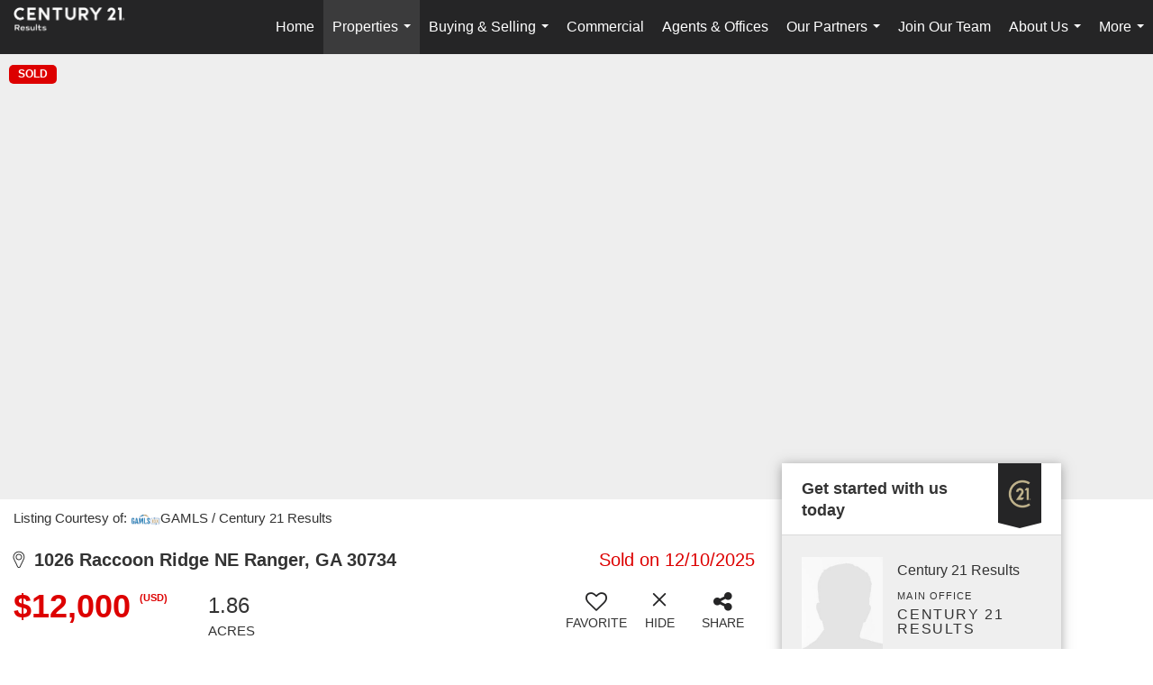

--- FILE ---
content_type: text/html; charset=utf-8
request_url: https://www.google.com/recaptcha/api2/anchor?ar=1&k=6LdmtrYUAAAAAAHk0DIYZUZov8ZzYGbtAIozmHtV&co=aHR0cHM6Ly9jMjFyZXN1bHRzLmNvbTo0NDM.&hl=en&v=PoyoqOPhxBO7pBk68S4YbpHZ&size=invisible&anchor-ms=20000&execute-ms=30000&cb=uw2hpy1wowl1
body_size: 48592
content:
<!DOCTYPE HTML><html dir="ltr" lang="en"><head><meta http-equiv="Content-Type" content="text/html; charset=UTF-8">
<meta http-equiv="X-UA-Compatible" content="IE=edge">
<title>reCAPTCHA</title>
<style type="text/css">
/* cyrillic-ext */
@font-face {
  font-family: 'Roboto';
  font-style: normal;
  font-weight: 400;
  font-stretch: 100%;
  src: url(//fonts.gstatic.com/s/roboto/v48/KFO7CnqEu92Fr1ME7kSn66aGLdTylUAMa3GUBHMdazTgWw.woff2) format('woff2');
  unicode-range: U+0460-052F, U+1C80-1C8A, U+20B4, U+2DE0-2DFF, U+A640-A69F, U+FE2E-FE2F;
}
/* cyrillic */
@font-face {
  font-family: 'Roboto';
  font-style: normal;
  font-weight: 400;
  font-stretch: 100%;
  src: url(//fonts.gstatic.com/s/roboto/v48/KFO7CnqEu92Fr1ME7kSn66aGLdTylUAMa3iUBHMdazTgWw.woff2) format('woff2');
  unicode-range: U+0301, U+0400-045F, U+0490-0491, U+04B0-04B1, U+2116;
}
/* greek-ext */
@font-face {
  font-family: 'Roboto';
  font-style: normal;
  font-weight: 400;
  font-stretch: 100%;
  src: url(//fonts.gstatic.com/s/roboto/v48/KFO7CnqEu92Fr1ME7kSn66aGLdTylUAMa3CUBHMdazTgWw.woff2) format('woff2');
  unicode-range: U+1F00-1FFF;
}
/* greek */
@font-face {
  font-family: 'Roboto';
  font-style: normal;
  font-weight: 400;
  font-stretch: 100%;
  src: url(//fonts.gstatic.com/s/roboto/v48/KFO7CnqEu92Fr1ME7kSn66aGLdTylUAMa3-UBHMdazTgWw.woff2) format('woff2');
  unicode-range: U+0370-0377, U+037A-037F, U+0384-038A, U+038C, U+038E-03A1, U+03A3-03FF;
}
/* math */
@font-face {
  font-family: 'Roboto';
  font-style: normal;
  font-weight: 400;
  font-stretch: 100%;
  src: url(//fonts.gstatic.com/s/roboto/v48/KFO7CnqEu92Fr1ME7kSn66aGLdTylUAMawCUBHMdazTgWw.woff2) format('woff2');
  unicode-range: U+0302-0303, U+0305, U+0307-0308, U+0310, U+0312, U+0315, U+031A, U+0326-0327, U+032C, U+032F-0330, U+0332-0333, U+0338, U+033A, U+0346, U+034D, U+0391-03A1, U+03A3-03A9, U+03B1-03C9, U+03D1, U+03D5-03D6, U+03F0-03F1, U+03F4-03F5, U+2016-2017, U+2034-2038, U+203C, U+2040, U+2043, U+2047, U+2050, U+2057, U+205F, U+2070-2071, U+2074-208E, U+2090-209C, U+20D0-20DC, U+20E1, U+20E5-20EF, U+2100-2112, U+2114-2115, U+2117-2121, U+2123-214F, U+2190, U+2192, U+2194-21AE, U+21B0-21E5, U+21F1-21F2, U+21F4-2211, U+2213-2214, U+2216-22FF, U+2308-230B, U+2310, U+2319, U+231C-2321, U+2336-237A, U+237C, U+2395, U+239B-23B7, U+23D0, U+23DC-23E1, U+2474-2475, U+25AF, U+25B3, U+25B7, U+25BD, U+25C1, U+25CA, U+25CC, U+25FB, U+266D-266F, U+27C0-27FF, U+2900-2AFF, U+2B0E-2B11, U+2B30-2B4C, U+2BFE, U+3030, U+FF5B, U+FF5D, U+1D400-1D7FF, U+1EE00-1EEFF;
}
/* symbols */
@font-face {
  font-family: 'Roboto';
  font-style: normal;
  font-weight: 400;
  font-stretch: 100%;
  src: url(//fonts.gstatic.com/s/roboto/v48/KFO7CnqEu92Fr1ME7kSn66aGLdTylUAMaxKUBHMdazTgWw.woff2) format('woff2');
  unicode-range: U+0001-000C, U+000E-001F, U+007F-009F, U+20DD-20E0, U+20E2-20E4, U+2150-218F, U+2190, U+2192, U+2194-2199, U+21AF, U+21E6-21F0, U+21F3, U+2218-2219, U+2299, U+22C4-22C6, U+2300-243F, U+2440-244A, U+2460-24FF, U+25A0-27BF, U+2800-28FF, U+2921-2922, U+2981, U+29BF, U+29EB, U+2B00-2BFF, U+4DC0-4DFF, U+FFF9-FFFB, U+10140-1018E, U+10190-1019C, U+101A0, U+101D0-101FD, U+102E0-102FB, U+10E60-10E7E, U+1D2C0-1D2D3, U+1D2E0-1D37F, U+1F000-1F0FF, U+1F100-1F1AD, U+1F1E6-1F1FF, U+1F30D-1F30F, U+1F315, U+1F31C, U+1F31E, U+1F320-1F32C, U+1F336, U+1F378, U+1F37D, U+1F382, U+1F393-1F39F, U+1F3A7-1F3A8, U+1F3AC-1F3AF, U+1F3C2, U+1F3C4-1F3C6, U+1F3CA-1F3CE, U+1F3D4-1F3E0, U+1F3ED, U+1F3F1-1F3F3, U+1F3F5-1F3F7, U+1F408, U+1F415, U+1F41F, U+1F426, U+1F43F, U+1F441-1F442, U+1F444, U+1F446-1F449, U+1F44C-1F44E, U+1F453, U+1F46A, U+1F47D, U+1F4A3, U+1F4B0, U+1F4B3, U+1F4B9, U+1F4BB, U+1F4BF, U+1F4C8-1F4CB, U+1F4D6, U+1F4DA, U+1F4DF, U+1F4E3-1F4E6, U+1F4EA-1F4ED, U+1F4F7, U+1F4F9-1F4FB, U+1F4FD-1F4FE, U+1F503, U+1F507-1F50B, U+1F50D, U+1F512-1F513, U+1F53E-1F54A, U+1F54F-1F5FA, U+1F610, U+1F650-1F67F, U+1F687, U+1F68D, U+1F691, U+1F694, U+1F698, U+1F6AD, U+1F6B2, U+1F6B9-1F6BA, U+1F6BC, U+1F6C6-1F6CF, U+1F6D3-1F6D7, U+1F6E0-1F6EA, U+1F6F0-1F6F3, U+1F6F7-1F6FC, U+1F700-1F7FF, U+1F800-1F80B, U+1F810-1F847, U+1F850-1F859, U+1F860-1F887, U+1F890-1F8AD, U+1F8B0-1F8BB, U+1F8C0-1F8C1, U+1F900-1F90B, U+1F93B, U+1F946, U+1F984, U+1F996, U+1F9E9, U+1FA00-1FA6F, U+1FA70-1FA7C, U+1FA80-1FA89, U+1FA8F-1FAC6, U+1FACE-1FADC, U+1FADF-1FAE9, U+1FAF0-1FAF8, U+1FB00-1FBFF;
}
/* vietnamese */
@font-face {
  font-family: 'Roboto';
  font-style: normal;
  font-weight: 400;
  font-stretch: 100%;
  src: url(//fonts.gstatic.com/s/roboto/v48/KFO7CnqEu92Fr1ME7kSn66aGLdTylUAMa3OUBHMdazTgWw.woff2) format('woff2');
  unicode-range: U+0102-0103, U+0110-0111, U+0128-0129, U+0168-0169, U+01A0-01A1, U+01AF-01B0, U+0300-0301, U+0303-0304, U+0308-0309, U+0323, U+0329, U+1EA0-1EF9, U+20AB;
}
/* latin-ext */
@font-face {
  font-family: 'Roboto';
  font-style: normal;
  font-weight: 400;
  font-stretch: 100%;
  src: url(//fonts.gstatic.com/s/roboto/v48/KFO7CnqEu92Fr1ME7kSn66aGLdTylUAMa3KUBHMdazTgWw.woff2) format('woff2');
  unicode-range: U+0100-02BA, U+02BD-02C5, U+02C7-02CC, U+02CE-02D7, U+02DD-02FF, U+0304, U+0308, U+0329, U+1D00-1DBF, U+1E00-1E9F, U+1EF2-1EFF, U+2020, U+20A0-20AB, U+20AD-20C0, U+2113, U+2C60-2C7F, U+A720-A7FF;
}
/* latin */
@font-face {
  font-family: 'Roboto';
  font-style: normal;
  font-weight: 400;
  font-stretch: 100%;
  src: url(//fonts.gstatic.com/s/roboto/v48/KFO7CnqEu92Fr1ME7kSn66aGLdTylUAMa3yUBHMdazQ.woff2) format('woff2');
  unicode-range: U+0000-00FF, U+0131, U+0152-0153, U+02BB-02BC, U+02C6, U+02DA, U+02DC, U+0304, U+0308, U+0329, U+2000-206F, U+20AC, U+2122, U+2191, U+2193, U+2212, U+2215, U+FEFF, U+FFFD;
}
/* cyrillic-ext */
@font-face {
  font-family: 'Roboto';
  font-style: normal;
  font-weight: 500;
  font-stretch: 100%;
  src: url(//fonts.gstatic.com/s/roboto/v48/KFO7CnqEu92Fr1ME7kSn66aGLdTylUAMa3GUBHMdazTgWw.woff2) format('woff2');
  unicode-range: U+0460-052F, U+1C80-1C8A, U+20B4, U+2DE0-2DFF, U+A640-A69F, U+FE2E-FE2F;
}
/* cyrillic */
@font-face {
  font-family: 'Roboto';
  font-style: normal;
  font-weight: 500;
  font-stretch: 100%;
  src: url(//fonts.gstatic.com/s/roboto/v48/KFO7CnqEu92Fr1ME7kSn66aGLdTylUAMa3iUBHMdazTgWw.woff2) format('woff2');
  unicode-range: U+0301, U+0400-045F, U+0490-0491, U+04B0-04B1, U+2116;
}
/* greek-ext */
@font-face {
  font-family: 'Roboto';
  font-style: normal;
  font-weight: 500;
  font-stretch: 100%;
  src: url(//fonts.gstatic.com/s/roboto/v48/KFO7CnqEu92Fr1ME7kSn66aGLdTylUAMa3CUBHMdazTgWw.woff2) format('woff2');
  unicode-range: U+1F00-1FFF;
}
/* greek */
@font-face {
  font-family: 'Roboto';
  font-style: normal;
  font-weight: 500;
  font-stretch: 100%;
  src: url(//fonts.gstatic.com/s/roboto/v48/KFO7CnqEu92Fr1ME7kSn66aGLdTylUAMa3-UBHMdazTgWw.woff2) format('woff2');
  unicode-range: U+0370-0377, U+037A-037F, U+0384-038A, U+038C, U+038E-03A1, U+03A3-03FF;
}
/* math */
@font-face {
  font-family: 'Roboto';
  font-style: normal;
  font-weight: 500;
  font-stretch: 100%;
  src: url(//fonts.gstatic.com/s/roboto/v48/KFO7CnqEu92Fr1ME7kSn66aGLdTylUAMawCUBHMdazTgWw.woff2) format('woff2');
  unicode-range: U+0302-0303, U+0305, U+0307-0308, U+0310, U+0312, U+0315, U+031A, U+0326-0327, U+032C, U+032F-0330, U+0332-0333, U+0338, U+033A, U+0346, U+034D, U+0391-03A1, U+03A3-03A9, U+03B1-03C9, U+03D1, U+03D5-03D6, U+03F0-03F1, U+03F4-03F5, U+2016-2017, U+2034-2038, U+203C, U+2040, U+2043, U+2047, U+2050, U+2057, U+205F, U+2070-2071, U+2074-208E, U+2090-209C, U+20D0-20DC, U+20E1, U+20E5-20EF, U+2100-2112, U+2114-2115, U+2117-2121, U+2123-214F, U+2190, U+2192, U+2194-21AE, U+21B0-21E5, U+21F1-21F2, U+21F4-2211, U+2213-2214, U+2216-22FF, U+2308-230B, U+2310, U+2319, U+231C-2321, U+2336-237A, U+237C, U+2395, U+239B-23B7, U+23D0, U+23DC-23E1, U+2474-2475, U+25AF, U+25B3, U+25B7, U+25BD, U+25C1, U+25CA, U+25CC, U+25FB, U+266D-266F, U+27C0-27FF, U+2900-2AFF, U+2B0E-2B11, U+2B30-2B4C, U+2BFE, U+3030, U+FF5B, U+FF5D, U+1D400-1D7FF, U+1EE00-1EEFF;
}
/* symbols */
@font-face {
  font-family: 'Roboto';
  font-style: normal;
  font-weight: 500;
  font-stretch: 100%;
  src: url(//fonts.gstatic.com/s/roboto/v48/KFO7CnqEu92Fr1ME7kSn66aGLdTylUAMaxKUBHMdazTgWw.woff2) format('woff2');
  unicode-range: U+0001-000C, U+000E-001F, U+007F-009F, U+20DD-20E0, U+20E2-20E4, U+2150-218F, U+2190, U+2192, U+2194-2199, U+21AF, U+21E6-21F0, U+21F3, U+2218-2219, U+2299, U+22C4-22C6, U+2300-243F, U+2440-244A, U+2460-24FF, U+25A0-27BF, U+2800-28FF, U+2921-2922, U+2981, U+29BF, U+29EB, U+2B00-2BFF, U+4DC0-4DFF, U+FFF9-FFFB, U+10140-1018E, U+10190-1019C, U+101A0, U+101D0-101FD, U+102E0-102FB, U+10E60-10E7E, U+1D2C0-1D2D3, U+1D2E0-1D37F, U+1F000-1F0FF, U+1F100-1F1AD, U+1F1E6-1F1FF, U+1F30D-1F30F, U+1F315, U+1F31C, U+1F31E, U+1F320-1F32C, U+1F336, U+1F378, U+1F37D, U+1F382, U+1F393-1F39F, U+1F3A7-1F3A8, U+1F3AC-1F3AF, U+1F3C2, U+1F3C4-1F3C6, U+1F3CA-1F3CE, U+1F3D4-1F3E0, U+1F3ED, U+1F3F1-1F3F3, U+1F3F5-1F3F7, U+1F408, U+1F415, U+1F41F, U+1F426, U+1F43F, U+1F441-1F442, U+1F444, U+1F446-1F449, U+1F44C-1F44E, U+1F453, U+1F46A, U+1F47D, U+1F4A3, U+1F4B0, U+1F4B3, U+1F4B9, U+1F4BB, U+1F4BF, U+1F4C8-1F4CB, U+1F4D6, U+1F4DA, U+1F4DF, U+1F4E3-1F4E6, U+1F4EA-1F4ED, U+1F4F7, U+1F4F9-1F4FB, U+1F4FD-1F4FE, U+1F503, U+1F507-1F50B, U+1F50D, U+1F512-1F513, U+1F53E-1F54A, U+1F54F-1F5FA, U+1F610, U+1F650-1F67F, U+1F687, U+1F68D, U+1F691, U+1F694, U+1F698, U+1F6AD, U+1F6B2, U+1F6B9-1F6BA, U+1F6BC, U+1F6C6-1F6CF, U+1F6D3-1F6D7, U+1F6E0-1F6EA, U+1F6F0-1F6F3, U+1F6F7-1F6FC, U+1F700-1F7FF, U+1F800-1F80B, U+1F810-1F847, U+1F850-1F859, U+1F860-1F887, U+1F890-1F8AD, U+1F8B0-1F8BB, U+1F8C0-1F8C1, U+1F900-1F90B, U+1F93B, U+1F946, U+1F984, U+1F996, U+1F9E9, U+1FA00-1FA6F, U+1FA70-1FA7C, U+1FA80-1FA89, U+1FA8F-1FAC6, U+1FACE-1FADC, U+1FADF-1FAE9, U+1FAF0-1FAF8, U+1FB00-1FBFF;
}
/* vietnamese */
@font-face {
  font-family: 'Roboto';
  font-style: normal;
  font-weight: 500;
  font-stretch: 100%;
  src: url(//fonts.gstatic.com/s/roboto/v48/KFO7CnqEu92Fr1ME7kSn66aGLdTylUAMa3OUBHMdazTgWw.woff2) format('woff2');
  unicode-range: U+0102-0103, U+0110-0111, U+0128-0129, U+0168-0169, U+01A0-01A1, U+01AF-01B0, U+0300-0301, U+0303-0304, U+0308-0309, U+0323, U+0329, U+1EA0-1EF9, U+20AB;
}
/* latin-ext */
@font-face {
  font-family: 'Roboto';
  font-style: normal;
  font-weight: 500;
  font-stretch: 100%;
  src: url(//fonts.gstatic.com/s/roboto/v48/KFO7CnqEu92Fr1ME7kSn66aGLdTylUAMa3KUBHMdazTgWw.woff2) format('woff2');
  unicode-range: U+0100-02BA, U+02BD-02C5, U+02C7-02CC, U+02CE-02D7, U+02DD-02FF, U+0304, U+0308, U+0329, U+1D00-1DBF, U+1E00-1E9F, U+1EF2-1EFF, U+2020, U+20A0-20AB, U+20AD-20C0, U+2113, U+2C60-2C7F, U+A720-A7FF;
}
/* latin */
@font-face {
  font-family: 'Roboto';
  font-style: normal;
  font-weight: 500;
  font-stretch: 100%;
  src: url(//fonts.gstatic.com/s/roboto/v48/KFO7CnqEu92Fr1ME7kSn66aGLdTylUAMa3yUBHMdazQ.woff2) format('woff2');
  unicode-range: U+0000-00FF, U+0131, U+0152-0153, U+02BB-02BC, U+02C6, U+02DA, U+02DC, U+0304, U+0308, U+0329, U+2000-206F, U+20AC, U+2122, U+2191, U+2193, U+2212, U+2215, U+FEFF, U+FFFD;
}
/* cyrillic-ext */
@font-face {
  font-family: 'Roboto';
  font-style: normal;
  font-weight: 900;
  font-stretch: 100%;
  src: url(//fonts.gstatic.com/s/roboto/v48/KFO7CnqEu92Fr1ME7kSn66aGLdTylUAMa3GUBHMdazTgWw.woff2) format('woff2');
  unicode-range: U+0460-052F, U+1C80-1C8A, U+20B4, U+2DE0-2DFF, U+A640-A69F, U+FE2E-FE2F;
}
/* cyrillic */
@font-face {
  font-family: 'Roboto';
  font-style: normal;
  font-weight: 900;
  font-stretch: 100%;
  src: url(//fonts.gstatic.com/s/roboto/v48/KFO7CnqEu92Fr1ME7kSn66aGLdTylUAMa3iUBHMdazTgWw.woff2) format('woff2');
  unicode-range: U+0301, U+0400-045F, U+0490-0491, U+04B0-04B1, U+2116;
}
/* greek-ext */
@font-face {
  font-family: 'Roboto';
  font-style: normal;
  font-weight: 900;
  font-stretch: 100%;
  src: url(//fonts.gstatic.com/s/roboto/v48/KFO7CnqEu92Fr1ME7kSn66aGLdTylUAMa3CUBHMdazTgWw.woff2) format('woff2');
  unicode-range: U+1F00-1FFF;
}
/* greek */
@font-face {
  font-family: 'Roboto';
  font-style: normal;
  font-weight: 900;
  font-stretch: 100%;
  src: url(//fonts.gstatic.com/s/roboto/v48/KFO7CnqEu92Fr1ME7kSn66aGLdTylUAMa3-UBHMdazTgWw.woff2) format('woff2');
  unicode-range: U+0370-0377, U+037A-037F, U+0384-038A, U+038C, U+038E-03A1, U+03A3-03FF;
}
/* math */
@font-face {
  font-family: 'Roboto';
  font-style: normal;
  font-weight: 900;
  font-stretch: 100%;
  src: url(//fonts.gstatic.com/s/roboto/v48/KFO7CnqEu92Fr1ME7kSn66aGLdTylUAMawCUBHMdazTgWw.woff2) format('woff2');
  unicode-range: U+0302-0303, U+0305, U+0307-0308, U+0310, U+0312, U+0315, U+031A, U+0326-0327, U+032C, U+032F-0330, U+0332-0333, U+0338, U+033A, U+0346, U+034D, U+0391-03A1, U+03A3-03A9, U+03B1-03C9, U+03D1, U+03D5-03D6, U+03F0-03F1, U+03F4-03F5, U+2016-2017, U+2034-2038, U+203C, U+2040, U+2043, U+2047, U+2050, U+2057, U+205F, U+2070-2071, U+2074-208E, U+2090-209C, U+20D0-20DC, U+20E1, U+20E5-20EF, U+2100-2112, U+2114-2115, U+2117-2121, U+2123-214F, U+2190, U+2192, U+2194-21AE, U+21B0-21E5, U+21F1-21F2, U+21F4-2211, U+2213-2214, U+2216-22FF, U+2308-230B, U+2310, U+2319, U+231C-2321, U+2336-237A, U+237C, U+2395, U+239B-23B7, U+23D0, U+23DC-23E1, U+2474-2475, U+25AF, U+25B3, U+25B7, U+25BD, U+25C1, U+25CA, U+25CC, U+25FB, U+266D-266F, U+27C0-27FF, U+2900-2AFF, U+2B0E-2B11, U+2B30-2B4C, U+2BFE, U+3030, U+FF5B, U+FF5D, U+1D400-1D7FF, U+1EE00-1EEFF;
}
/* symbols */
@font-face {
  font-family: 'Roboto';
  font-style: normal;
  font-weight: 900;
  font-stretch: 100%;
  src: url(//fonts.gstatic.com/s/roboto/v48/KFO7CnqEu92Fr1ME7kSn66aGLdTylUAMaxKUBHMdazTgWw.woff2) format('woff2');
  unicode-range: U+0001-000C, U+000E-001F, U+007F-009F, U+20DD-20E0, U+20E2-20E4, U+2150-218F, U+2190, U+2192, U+2194-2199, U+21AF, U+21E6-21F0, U+21F3, U+2218-2219, U+2299, U+22C4-22C6, U+2300-243F, U+2440-244A, U+2460-24FF, U+25A0-27BF, U+2800-28FF, U+2921-2922, U+2981, U+29BF, U+29EB, U+2B00-2BFF, U+4DC0-4DFF, U+FFF9-FFFB, U+10140-1018E, U+10190-1019C, U+101A0, U+101D0-101FD, U+102E0-102FB, U+10E60-10E7E, U+1D2C0-1D2D3, U+1D2E0-1D37F, U+1F000-1F0FF, U+1F100-1F1AD, U+1F1E6-1F1FF, U+1F30D-1F30F, U+1F315, U+1F31C, U+1F31E, U+1F320-1F32C, U+1F336, U+1F378, U+1F37D, U+1F382, U+1F393-1F39F, U+1F3A7-1F3A8, U+1F3AC-1F3AF, U+1F3C2, U+1F3C4-1F3C6, U+1F3CA-1F3CE, U+1F3D4-1F3E0, U+1F3ED, U+1F3F1-1F3F3, U+1F3F5-1F3F7, U+1F408, U+1F415, U+1F41F, U+1F426, U+1F43F, U+1F441-1F442, U+1F444, U+1F446-1F449, U+1F44C-1F44E, U+1F453, U+1F46A, U+1F47D, U+1F4A3, U+1F4B0, U+1F4B3, U+1F4B9, U+1F4BB, U+1F4BF, U+1F4C8-1F4CB, U+1F4D6, U+1F4DA, U+1F4DF, U+1F4E3-1F4E6, U+1F4EA-1F4ED, U+1F4F7, U+1F4F9-1F4FB, U+1F4FD-1F4FE, U+1F503, U+1F507-1F50B, U+1F50D, U+1F512-1F513, U+1F53E-1F54A, U+1F54F-1F5FA, U+1F610, U+1F650-1F67F, U+1F687, U+1F68D, U+1F691, U+1F694, U+1F698, U+1F6AD, U+1F6B2, U+1F6B9-1F6BA, U+1F6BC, U+1F6C6-1F6CF, U+1F6D3-1F6D7, U+1F6E0-1F6EA, U+1F6F0-1F6F3, U+1F6F7-1F6FC, U+1F700-1F7FF, U+1F800-1F80B, U+1F810-1F847, U+1F850-1F859, U+1F860-1F887, U+1F890-1F8AD, U+1F8B0-1F8BB, U+1F8C0-1F8C1, U+1F900-1F90B, U+1F93B, U+1F946, U+1F984, U+1F996, U+1F9E9, U+1FA00-1FA6F, U+1FA70-1FA7C, U+1FA80-1FA89, U+1FA8F-1FAC6, U+1FACE-1FADC, U+1FADF-1FAE9, U+1FAF0-1FAF8, U+1FB00-1FBFF;
}
/* vietnamese */
@font-face {
  font-family: 'Roboto';
  font-style: normal;
  font-weight: 900;
  font-stretch: 100%;
  src: url(//fonts.gstatic.com/s/roboto/v48/KFO7CnqEu92Fr1ME7kSn66aGLdTylUAMa3OUBHMdazTgWw.woff2) format('woff2');
  unicode-range: U+0102-0103, U+0110-0111, U+0128-0129, U+0168-0169, U+01A0-01A1, U+01AF-01B0, U+0300-0301, U+0303-0304, U+0308-0309, U+0323, U+0329, U+1EA0-1EF9, U+20AB;
}
/* latin-ext */
@font-face {
  font-family: 'Roboto';
  font-style: normal;
  font-weight: 900;
  font-stretch: 100%;
  src: url(//fonts.gstatic.com/s/roboto/v48/KFO7CnqEu92Fr1ME7kSn66aGLdTylUAMa3KUBHMdazTgWw.woff2) format('woff2');
  unicode-range: U+0100-02BA, U+02BD-02C5, U+02C7-02CC, U+02CE-02D7, U+02DD-02FF, U+0304, U+0308, U+0329, U+1D00-1DBF, U+1E00-1E9F, U+1EF2-1EFF, U+2020, U+20A0-20AB, U+20AD-20C0, U+2113, U+2C60-2C7F, U+A720-A7FF;
}
/* latin */
@font-face {
  font-family: 'Roboto';
  font-style: normal;
  font-weight: 900;
  font-stretch: 100%;
  src: url(//fonts.gstatic.com/s/roboto/v48/KFO7CnqEu92Fr1ME7kSn66aGLdTylUAMa3yUBHMdazQ.woff2) format('woff2');
  unicode-range: U+0000-00FF, U+0131, U+0152-0153, U+02BB-02BC, U+02C6, U+02DA, U+02DC, U+0304, U+0308, U+0329, U+2000-206F, U+20AC, U+2122, U+2191, U+2193, U+2212, U+2215, U+FEFF, U+FFFD;
}

</style>
<link rel="stylesheet" type="text/css" href="https://www.gstatic.com/recaptcha/releases/PoyoqOPhxBO7pBk68S4YbpHZ/styles__ltr.css">
<script nonce="3tQwI854NkZHq8pb3Jdrcg" type="text/javascript">window['__recaptcha_api'] = 'https://www.google.com/recaptcha/api2/';</script>
<script type="text/javascript" src="https://www.gstatic.com/recaptcha/releases/PoyoqOPhxBO7pBk68S4YbpHZ/recaptcha__en.js" nonce="3tQwI854NkZHq8pb3Jdrcg">
      
    </script></head>
<body><div id="rc-anchor-alert" class="rc-anchor-alert"></div>
<input type="hidden" id="recaptcha-token" value="[base64]">
<script type="text/javascript" nonce="3tQwI854NkZHq8pb3Jdrcg">
      recaptcha.anchor.Main.init("[\x22ainput\x22,[\x22bgdata\x22,\x22\x22,\[base64]/[base64]/MjU1Ong/[base64]/[base64]/[base64]/[base64]/[base64]/[base64]/[base64]/[base64]/[base64]/[base64]/[base64]/[base64]/[base64]/[base64]/[base64]\\u003d\x22,\[base64]\\u003d\\u003d\x22,\x22ZmpJKMKgNMK4wosaOMOwPsOOIMONw4TDjUzCmHzDqsKSwqrClsKiwolibMOIwo7DjVcOAinCixU6w6U5wq0MwpjCgnTCi8OHw43DmUNLwqrCqMO3PS/CqcONw4xUwpPCkCt4w7J5wowPw4V/w4/DjsOHUMO2wqwRwplHFcK8K8OGWA3CvWbDjsOTSMK4fsK5wqtNw71kP8O7w7cqwpRMw5wXEsKAw7/Cm8OWR1sww4UOwqzDosOeI8Obw7fCqcKQwpdNwqHDlMK2w5PDhcOsGAMOwrV/w4AAGB5iw4hcKsOzLMOVwopcwq1awr3CjMKkwr8sCcKEwqHCvsKaFVrDvcKDXi9Aw6VBPk/[base64]/[base64]/w7QdUxtEwqLDlk46WnzCpy0Awr9rwrDDgWRkwqMfJTlUw7UqworDlcKAw43DnSBXwoA4GcK2w6s7FsKcwoTCu8KiasKIw6AhWVkKw6DDtMO5ax7DvsKWw55Yw4DDnEIYwqRxccKtwqbCu8K7KcKiIC/[base64]/Cpj1oDmHCrcO3LMOzw4VGwpoAeMOrwrHDqcK2XCnCuSd3w7PDrTnDulswwqRWw5LCi18FbRo2w5fDmVtBwpfDmsK6w5IAwq0Fw4DCoMK2cCQBDBbDi1RSRsOXHsO8c1rCrMOvXFpHw43DgMOfw7/CtmfDlcKiZUAcwrZRwoPCrHfDmMOiw5PCm8KHwqbDrsKNwptyZcKbPSFKwrEgfUVHw5E8wp3CiMOjw5FGIcKOXMOlH8KWN0HCo1jDkRcIw6DCmsOrTC04cErDjRgOcE3Cj8K8WFHDugzDs0zCkmgpw5FmXR/[base64]/wp8yHxsnVcOYbzc1fcO4GMO+w4DCisKBd2PCi8KrUF1JXVNsw57CqRrDoQPDq3ceacKtQzPCklpPe8KKLsOWAcOow6nDsMKML30Zw7vCisOVw6E6aCdlaj7CoBRfw5LCusKZU1DCgFFQFC7Cq0vDhMKsew1UAWDDoBFZw5o8wqrCvMKYwq/Dt3LDiMKjDcO9w6vCtx8rwpnCkFjDnw8QYl/DozBDwq0FEMOWw6IrwotKwrYkwoRmw4pPHMKNw6AOw5jDm2MhDQrDiMKbScOWAsOPw4I3MMOtbQ3DuVwqwpnCizfDlWhkwqt1w4cMGRUZBQzDnhbDocOROMOicR/[base64]/ck7DnibDjXHDi2LDqG/DmcOlw65UwrF6wo3Ci8Kpw6zCkn1Gw7IeRsK5wpLDjsOzwqvCtBEnSsKKX8Oww4cSPifDp8O/[base64]/Dn8OwIcK9XcKtR8O/WsKlVMODQCRaDsKQdcOFa31iw53CqDTDmVnCqDHCr07Dt15Kw5MCB8O4ZVQiwpnDrgh8FUrCs3xswqnDjDfClsK0w7rDu2cMw47CuTEVwprCkcOhwoPDrcKjL2rCg8KICz0ewqJwwqFYwoHDgWnCmhrDrVBhcsKjw5Qtc8KowqgxW1/DhsOOKTl5L8K1wojDpRrChDoRD2kvw4rCs8OdO8ODw4M3wopVwpoZw5dHdsK/[base64]/[base64]/[base64]/w6vDn8KTwpXDvWtJC1EywpvChR/Cjlgmw60jFyVEwqUnecOTwpQNwoHDjMKkCcKNN1MfbVzCtcOwIlxdXMKCw75vCMOzw5jDsV4/dMKCH8O5w6DDmj7Dn8Ozw5llJ8KYw4bDlzwowqzCvcOmwr8tICVNbcOEWCbCqX4twpINw7fCiw7ChzXDocKkw5A+wrPDomHCqcKTw4bCgBbDusKSSsOwwpNWA1zCgMO2RhAnw6BCw6XCgMOzw5LDjcOQcMKgwrF7bhjDpsOZD8KXZMOYc8O/wrHDiXbCjMKTw7jDvnVsMxACw6FxFBLCjMK7Un80JCJNw4Bnwq3CicOgfG7DgsOWNTzDhsKBw6bCrWDCgMK5QcKudsOnwolMwpElw47DsirCvG/Cm8Klw7pmVnBbJcKXwqDDo1rDn8KGBTXDs1Uswp3CssOpwqsDwrHCsMOgw7zDvU3DnSkya0TDkjkzL8ORcsO8w70WD8KVYsOqO24bw6zDqsOQRAvCk8K4wr8lTF/[base64]/DusKgwrhiOQIUB0Juf2jCpz7DuMKww4/Dl8KfTcKLw51rKxnDlFIwZwjDhlxmSsO4d8KNGDzCnljDrRLChVbDlBnDpMOzAWQ1w5HCssO3PGXCuMOQWMODwogiwrLDq8KcwpjCp8O6w4LDsMO0NMK6T3fDlsK4SlA5wr7DmTrCqsK6CMKewohmwpHCtsOmw7d/worCsn9KJ8Kcw7pMPUcmDkA7Si06HsO9wpxDWwjCvknCmQpjEl/CtsKhw5xjZit1wpEJH3BkLgxOw5tLw5YuwqZewqfCgynDoWPCl0rCiRPDvBViOHc1WmXCsgx9QcOUwrPDkD/[base64]/[base64]/NkrDoGZfB8ONd8KowrzDt8KFPy1TT8K+Kj4Ia8OKw5PDqTxvwqJceCzCkGJcUl/DqcO6w4nCu8KlKU7CoFpaeTLCmGTCkMK8OQ3CjkVnwovCu8KWw7TDsSfDj0EEw5XCiMOaw7w9w7fCv8KgTMOMC8Ocw4zCq8OiPwodNnjCusOWJcOPwoogIsKsPhPDuMO5WsKTIRDDgWHCkMOGw6fCi2/ClcKmDMO/w7vCuh0nCC3CmQ8owrXDssKcdMKfTMK7GsK8w4LDh3nCocOywpLCncKfOWVLw6XCo8O2w7bDjjhxG8Oow7/[base64]/Dt1Znw5zCiAnDsMKbw7zCgSLDqcOXUQIiwq1LwpZ7wp3DhMOtUT9Pwp0vwolWbcKZAcO5R8OZXG9uDcKGHTTDs8O5ccKzNjVPwpPDjsOXw6rDuMKENjQAw5QwKwPDilzDtcKIFMKawp/Chi3Dh8OBwrZgw6NHw79QwrZUwrTCryt4w542Nz96wqvCt8Kuw6HCnsKSwr7Dg8Kcw6gYRG0tTsKRwq0ybUh/QjRDPALDq8K1woc5JcKqw50dZsKaA3PCkhjDhcKKwrjDt0E+w6HCoAcGGcKUw5/Ck1E4A8Kfe3LDvMKIw7PDqsOnMsOUe8OawpbClhvDjxRiHzjDocK+DcK2w63Cp0rDgsKIw7hZwrfCkEzCo2/CocOxacO7w7I2Y8KQworDgsOMw79YwqnDoEvCsyR0DhsfDHU/cMOJUFPCsTzDtMOswpnDnsOxw4sow6jCrCJNwr0YwpLDmsKELjsjHcK/[base64]/DssO4ci4gw5jDvzrDnMKWT8OyAsO5wrHDrMKhOcOJw5fDhsOOfsOpw6jCscKQw5XCjMOXWyB4w7nDhgjDlcK/[base64]/Clicfw5oZYTfDpcKlwoY6fVFaY09dF2fDosKzDnMGKFlGcsKFbcKPScKqKiLDs8K9aBbDssKkeMK/w4zDtUVHIRBBwr4jVMKkwoHCtjQ5LsK8R3PDm8O0wqMBw5MkK8OcLxXDiQTDmDwjw4sdw7jDncOJw4XChXQzMHpLA8OHGsOgeMOyw7zCn3xWwqrChsOqcRA9ecOeccOHwoXDjMOEGTHDkMKzw5cQw58kRQnDpsKgWw/CvEZSw47DgMKALMKiwpzCv0scw5DDpcKWGMObCsO9wp8lDF7ChDsZQmpowr7Cuw0nAMKNwpHCnQbCkMKEwpxwEl7CrzrCrsKkwot4EQF9woI+SEHDvB/CtsOBTA8Yw47DjgknSX0JaF4SYRfDtxlLw4YXw54ZLMKSw5ZdL8OOTMO+w5djwosWICluw4PCrV5sw4xfO8Ovw6Ngwq/Dk1jCnCMkdMKtw6xIwpwSbsKfwobCiDPCiVLCkMKDw6nDiWlsRDhawovDshgyw63CohfCmHbCpUwhwqBve8KVwoErwrZyw4cXHsKKw6bCnMKdw6ZBSUHDhsOCKi0BX8KWVsOlDwbDpsOidMKKCTZSYMKTR3/CkcOYw4DDvsOZLTDDt8Oqw43DnMKRIToTwpbCiE7CsEc3w7kBCMO3w7Q8wrUpXMKWwo3CqQnCjg8CwonCq8KSPQjDi8OXw6cFCMKHEDXDonbDi8OTwobDnjLCqcK4ZibDvWbDmQ1kX8KYw4MswrEhw7xrw5h2w6k9O1xHIEFBU8KLw7/[base64]/Dm8Ogw6HCogzCmWXCpsK0w64Vw4pGwq9EchMJwr7CgsK8w5Qnw63DpMKEWcK2wp9UXsKHw4oVESPCoHliwqpCw6scwollwpnCgcKqAmXDsDrDvxfCimDDncK/w5PDiMOaG8KSIcOIW15/wptaw5bClGXDg8OGDsKlw6BTw4zDpDtIKjbDqGrCrQ1AwoXDrQw4LRrDuMKcUDUPw6wJR8ODPFTCtScwMcKcw5d/[base64]/CpcKpw4Vlwq4ywp7CpXbDjkhnwrXDq8OuwrxNAcORWMOjPHXCsMKxJgk1woNsfwk9URPCoMKjwpB6Wg0LTMKawrvCiw7Dp8Ofw6Uiw48ZwqHCl8OREEZofMKpJEnCkCHDmMKIw5tfG2fClMK/[base64]/ClmgewpgWVsOYw6fCosOjw7YlwoLDpsK+YA9xw4VwccO9IjxYwoAVw6DDtkFYQ1XClDzCtMK6w4x7VcOVwrQNw7oAw6bDmsKmA2l/[base64]/CkcKZw7fCusKyNwxRw7TDvzVKSwPDjWPDhXwiwoF1wqrDpMOxQxlrwpAVTMKjNjbDr11vecK1wq/DpjXCj8KdwpJBcxLCsWRbMFnCkloRw67CmTB0w7bDj8KJY3DCl8OMwqHDq25DLz4yw71maEDCh3FpwpHDucKAw5XDhQTDs8KaXSrClg3Cq21hSR4Uw5RVccONAsOBw6vDi1TCgmXDl2EkR2MYwqIFP8KDwo9Sw50va2hFEsOwdUfCgMOIe3MnwpDDkk/Do1XChxzCgkNBakkvw5hQw4zDqH/[base64]/DlQnDj8KzQG0bEsK2w6rDswJgwpvDlcOEwpTDocKZFDrCi2ZcdwRCaxTDjl/Cv1LDvl4VwpAKw4LDisOjY2QPw5PDmcOQwqQdTw3CmsKKbcOtRcO4QcK5wo5zE04hwpRgw67DnFDDncKmdsOOw4jDjsKTw43DvQtiZmpsw5EcAcKKw6YzCHzDuQfCgcOow5jDs8KbwofCn8O9FXPDtsKawp/Cr1LDu8OgXWnDucOIwoHDjBbCuzYTwpo/wpnCssOTQGoeC3XCt8KBwqDCo8OsDsOxCMOANMKwIcKED8KcCQbCuAVXG8K0worDqMOTwq7CvUhONcKPwrTDt8O8W3t7wo7DjsO7E0/CtXUGUCrCsSQ8NMKafDHDlCktSFjCtcKbWm7DrEUVwpJyG8OnXcOFw6zDu8Oxwp1bwqPCjhPCvsK8w4jCtHgxw5HDoMKFwpZHwqN6HMOyw5cBGcO5W0sywoHCu8KKw4INwqlLwoPCt8KLTcK8NsOORcK3G8Kww5owawnDim/Dt8K8wrwlLsOVfsKPPSXDp8K0woshwpjCnQPDhH3CjsKTwohXw60ORcKSwpTDssKHK8KjcMOVwoLDjkgqw5xRdTEOwro5wqoSwrs/[base64]/MMK7KMO8w7bDm8OaEivDk8OYAmUUw4TCssOxKsKmLHXDhMOOWnDCusK1wro+w5R0wrHCnMKFcHUqGcOuIQLCo216K8KnPCjCt8Kwwo5qSiPCoHrDqWDCn0vCqStqw5cHw5DCk3TDvhVnacKDZhpzwr7CosKwbA/CgyLCr8O6w4Yvwp0Lw4w4SijCoBrCgcOew6RQwpQ3WFgnw4kHJMOvUsOVRMOowq0ww53DjTclw6fDkcKpQD/[base64]/[base64]/Qm/Do8O8XsK7w53DncO1HcKbQxvCjWbCujgawpnCmMOBbSfCocO2X8KxwrEAw5XDsiA2wrZiK2MMwrvDpH7DqMKdEcODw7zDuMOPwoLCmhrDh8KdXsOBwrs1wq3DgcKMw5jCqsKdUsK/e0kqSMK7CQDDpgvDu8KJG8OowpPDrMK5NS09wqzDlMOrwo5dw6LCgUHCiMKow7PDsMKXw6rCocOUwp0yQBZvBC3DiTUQw5gmwrJxKlgDGlLCh8KGwo3DvV/[base64]/[base64]/DsFzDtVljw5MvwrnDjsK4w6TDgQEcfMOCw7DDkcKnWsOJwqXDh8KJw5XCuwxKw4Jpwpduw59ywobCrT9Ew6RzCXjDvcODCx3DplvDm8O3O8OJw4d/w5EdNcOEw5DDnMKaGXvDqyIwHHjDlwRYwpYEw6zDpDg/LHbCrFYZP8O+RXJxwoRXDDotwqTCl8K0WVJuwqYJwoxQw4p1CcOtCcKEw6nCpMKtwpzCl8ORw4cNwp/[base64]/DusKNwpovTsO9w5zDgMKRE3nCmTPDisOow6MUw74mw6IdMFLCtVJdw58qUS/Dr8OVWMONBWHDr1NvY8OEwplmYyUgQMKAwpfCgHhswq7Dj8Obw7fDnsKQQCBUXMOPwrnCsMOkAzrCgcOgwrTCkRPCicKvwqbChsKOw69QEgvDocK6R8OSDQ/CucK5w4TCkBMMw4TDj2wIw53CjyRvw57CtcKgwpd3w7Y1wpDDlsOSfsOHwrXDjAVfw5Acwrd0w6/DjcKDw7ZKwrFhN8K9GAzDiAbDpMOLw7omwrpHw4gQw687Xy1aC8KGOMKEwqoGKB3DnyzDmcOrTnw0U8OqGm0mwpsvw7zDtMOFw4HCi8KzVMKOaMO0V1vDr8KTA8KAw5jCgsOaCcOVwrrCilnDunrDrh3Ct2k7PMOvPMK/WmDCg8KjBQENwpnCt2PCtWcTw5jDkcKsw5t9woDCvsOyTsKMZcKXAMOgwpETOwjCh3lmRiDCtcKhbR8gWMKGw54Iw5QIX8Onwodsw69Vw6VUS8OSZsKHw6V5CBtCw78wwoTCu8OcPMO2dyfCnMOyw7VFw7/[base64]/CrGXDkl/Dp8OzwrLCgj10HMKAw73CrhvCmE/ChsK1wofDiMOqZ05vMlbDmmM5SDxEDcOtwp/CpVZ0NHsiZ3zCgcK8VMK0R8KHD8O7EsKywrUdFk/Dh8K5CELDnsOIw4AMEMOtw7FawonCiXcZwrrDs2MSHsOoSMOqfcORZ3zCs2bDoABfwrLCuiDCnkYfBHrDrcKkHcOdXD3DjEF9K8K1wrtxIC3CqChZw7ZAw7zDksONwoIkcFjCp0LCqAw/wprDhy8cw6LDjRUww5XCs1hmw4nCoSoFwq4rw68KwroTw652w6oMdcK0wqnDuhHChsOhecKoa8KZwq7CoS5/[base64]/ClVHDvDLDtj9WYQzDuTjCnB9CPTw9w5nDrcOWeQTDpVFZMDhve8OuwovDjEhDw7sTw6x+w5MDw6HCtMKjOnDDjMOAwq5pwr/[base64]/Cl8O8w69+T0BrHwLDikN9w7/DsMOzw7rDo19FwqbDjjdQw4zCjiB0w50yN8KcwqN1Y8KRwqoKHCILw5/Cp2FOXzMfTcKQw7NwXQouHMKUTjPDhMK4ClbCjcKaHcOEIHPDhMKMw7BEMMKxw5FCwoHDhnNhw73CmXjDl0LCncKAw4LCiyt/J8Ocw4ETRBjCiMOsAmsiw609BsOAb2NjSsKnwrprWsO0wpvDjlfCtsKBwoIow6hBLcOYw4UfVGo0dwdCw4A4S1TDt3IVw77DhsKlbnoHTMK7JsKKNAAIwrPDuAsmb1NfDsKDwrTDvAwzwo14w7o6O0nDi03ChcKZNMK5wqHDjsOJwp/DiMOLLEHDrcKcZQ/CqcO3woFDwozDrcKdwp1fZsO0wo9gwrouwo/[base64]/Dt8OLw5wlw6HDoMKrw69JQUjDisKHEA7CpsOTwrt0bA50w7NVJsO2w5/CjsOhPFswwrdVecOgw6F1LA57w5I+Q0zDqsO2RQzDg2MwUcOwwrrCrsOkw6LDqMOlw7hfw5TDjMKtwrNMw4zDpMObwoHCvMKweRYmw47ClcO+w47DpzkRJlt9w5HDgcKKN17DqVnDmMOXTF/[base64]/ClwJ6wozCo1TCvMOTHRkpworDi8K/[base64]/EsKMw7fDhC/DhMOQX1rCunTCrsOeERjDjcKpT1HCucOewrwaCyIlwo/DqU87SsOOcsORwpjCsxPCpMK9f8OOwqLDnE1bIhHChS/DvMKYwrlwwo3CpsOOwoDDnxTDmMOTw5rCkhgLwq7CpS3Dp8KUAxkyCQHDiMOBdjjDuMOXwrkuwpbCi0QLw49Tw67ClAfCp8O2w7/CjMKVEMOXDcOqK8OBU8OBw4tPaMOcw7TDn0lPQcOFPcKtP8OOc8OrLRnCqsKUwpQIeijCqQ7DlMKew43CtDUvwo1MwqDDqjfDnFpYwofCvMKJw6TCjh5gw70FScKfdcO9w4VDWsKUInUsw6bCnQ/DkMKvw5QiPcK/Cx0WwrA5wqQLDRbDrg09wo8gwpF4worCuVHChixAw5fDrC8cJEzCmV1IwqLCqUjDhFHCvcKYeEhew4LCvVDCl0/Cu8Kkw6jCh8KDw7VuwpF9GjnDtVJiw6fCh8KVIcKmwpTCs8KHwpEPB8OgPsKqwrtKw554aBg2YBDDkMOHw4zDnAbCiGzDhmHDuFcPfHQbcAnCk8KgaEMiw4jCmcKowqJ9e8Oowq51FirCuXcrw5fCh8Oqw6XDolEaZB/CllF8wpoUE8OswobClg3DvsKLw7IJwpgLw6Qtw7AlwrbDsMOXwqDCvMOOA8K/w5ZTw6fCiCUcX8OSGMKDw57DpMK7wpvDssKIf8K/w5rDvyhqwpd8wo1PVinDr1DDtBxmZQkFwogCNcOHbsKJw78QUcKXKcOdehwIw7HCr8KNwoTDrRDDhwnDry1Hw4RIwrBxwozCtzpkwr3CkD8bJ8Klw6BswrPCgMOAw6cywoJ/[base64]/w6wmN0HDncOrdsO7wqzDjwjCq8K3w4kUQUVEw7/CgsOjwpQcw5vDoFXDqynDhWMaw6jDrsOcw5LDisKEw6XCvC4Qw4oya8KaNkTCoDzDgmQbwoU3CH1BKMK2wpEUGw44PGXChBDDn8K/JcKPMXjCji1uw4hUw5HDgBIWw5BNfh3CusOFwqZqwqHDusO/YFsfwpPDgcKFw75uGcOJw7Eaw7zDqcONwqoAw7hRw7jDm8OVKgnDjx7Cq8OmQEZIwqxCKXbCrMK7DMK8w69Vw41Aw4fDv8Kdw49XwpPCq8Kfw7HCl3slViXCmcOJwoXCtVY9woRZwpbDil9+w7HDokzDvMKjwrNYw4/DmMKzwo4iZMKZJMKkwpfCvMOswpJrTFsvw5ZEwrjDsiTCiCUqQDtXK1/CrsONd8Kxwr1ZJcORUsKUYRlmXMOaBDULw4Fiw7Y4ScOmSMK6woTCmGHCmysuH8KkwpHDlR4MVsKNIMORUFsUw7HDu8ObNGfDk8KEw48cdDHDn8K+w5USVsOmRhvDmVJfw5Vww5nDrsOZXMOtworChcK9wrPCnm51wp/DlMK2Si7Dl8KQwoR0F8K5Pg0yGsOKdsKqw4rDmVAPAcKVXsOyw6PDh0bCkMO8IcO9Kl3DiMK/DsKzwpEsTB4wU8KxAcKBw7bCmcKlwpBtVsKpKsOmw7pOwr3DtMKURxHDvDUlw5V0J08sw7jDvAXDssOtJVA1woMYEgvDjsOKw7rDmMOFwpDClcO+wozCrHZPwqfCo2LDocKjwpkbaTfDssO8w4XCu8KVwrRrwqPDiyxwWF/DrA3CvkB+MVvDgBdYwq/[base64]/[base64]/Ct8Kww67Cq8KILlh8CGZvLMK7w6sWIjfCl3p3w4XDlhpQw6sfw4fDjMOYPsKkw7/Dg8KVX3/CvsO9WsK1wrt5w7XDk8KCHU/DvU8kwpzDlRcLZsKna2Mww6rCr8OSwo/[base64]/[base64]/DiAbCksKRwpvDi8KDwpzDrsK4LlBKwpl5ag4zQsOvYnvDh8OdXcOzVcOawqfDt07DvTwawqBWw7wcworDh29hOsOwwqrClk5aw7ZKLcKrwrXCqsOOw41ZDMOkZANvwpXDrMKYXMKBRMKFJMKMw5k0w7/[base64]/[base64]/Cmlw0w5wHThxww4DDg8KEwoXCi23DtzthVsOmP8O5wozDtsOrwqUtBCd4ZQ8jUMODUMKpDcO5ImHCoMKxT8KpLsKCwrjDnQ/Cux91T04nw4zDmcOLFxTChcKOc0jCisOtEBzDiwPCgmjCrA7DocKiw4Ubwr7Ci1VpbT/[base64]/Ci2YVwrDDtFRNw7NrUMO3Z8K7KQUtwp53ZsOswrfCusK5asO4JcKhwo8fYV/Cp8K/BMKGUsKIG3EKwqR+w6grasKpwprCsMOKwodkAsKzQBgmw7M0w6XChGbDssK3w5AcwrzDrcKPA8KxBcKYQTRLwoh5BgTDtsKVL2ZOw4jCuMKkW8O/G0/CtlrChmA5YcKTE8O/dcK4VMOdGMOPYsKhwrTCiE7DsEbDp8KkW2jCm1/Ck8KQd8KJwqfDsMOhwrJmwqnChT4QDy3DqcKKw7bDlWrDocOtw49CMcOoOMOFcMKqw4Nvw43CmWPDlXDCnnPCnifDhRHDqMOhwo1yw7/CiMOnwrpKwrx4wqUxwrgUw7fDksKRUxfDomzCjiDCgcOvS8OvXMOHK8OGa8OeXsKENw5MTRfClMKPOsOywo8rETIgP8Ovwo4GDcOgIsOUPMKQwrnDqMOIwrAAZcOmEQXDqR7Dn07DqEbCglJPwq0/XnoiSMK9wqjDi3vDhSAnw7PCsGHDlsOAe8KFwod5wobDrcOEwqlIwq/[base64]/[base64]/w64OB8KfLcONw4vDlMKJwo5qwrrDpcOfXT4zGx94w6hATXwKw5sZw64SRnTCh8KIwqJswpRsZT3CncOFVg/[base64]/DqsKxw6Iew6bDpGdnwoA+wpQvaWDDiMK8KMOowo3DhcKZWcO5DMOxFgg7Nyl0UytHwp7DpVvCmQFwGgPDtcKwGl7DmcKbREvCuARmZsORUE/[base64]/DpsKxFXkLUcK7VnLClsK+w4TDtUI3w6nDhsOcai9ewoo/[base64]/CrUrDqyTDtkI2wo4QA0vCocKFwqDDrcKvAMKnAsKiRcK2ZsK3OFpYwowtWVcBwqjDpMOLIRnDt8K/LsOJwpIqwrcFVcOQwrrDjMKgP8OVNhnDl8KIJSoQbHPCjwsLw7cAw6TDscKiRMOec8KTwo0LwrQ/NA1sQyXCvMOGwp/[base64]/DhMO2woRKwp3CjnwnHcKaYwnDpERsASbCqjXCv8OIw73CoMOFwqTDpxjCmH05d8OdwqbDmMObc8Kcw7BMwo3DusKYwqgKwpgUw6hUdMOzwqgaSsO0w7IKw5M4OMKywqFUwp/DpXdxw5jDicKqc23CkmBhNBfCvsOFS8Oow63DosOuwp4XH1HDusKIw4TCjsKqXsK1LFbCl3FXw71Ow5nClsK3wq7CocKQR8KUw4RywrIFwqbCpsKaTxhqWltBwoh8wqQNwqvCq8Kgw7/[base64]/Cu3jCrMOiw4bDlcOrWUYHw5jCtRnCjMOyVHfDhcKOGcKlwo7DnjTCicOQV8O/[base64]/[base64]/wowQcMOvSsOVa8KiH8O4ZMOLO8KjK8Oiw7YVwpwZw4cFwoRbBcKeURrDrcKXTCtlWxsjX8OLa8K5QsK0wpVIHWTCgE/DqUTDhcO/woZJHhDCr8KWwrzCgMKXwp7Co8OXwqRmRsKcYjUiwpfDiMOqQwTDrVdJe8O1L03DmsOMwpNhF8O4wqh3w4fCh8OHSB1uw6PCs8KPZ08nw4XCkSTDgU/DtcKDK8OnJwwcw5/[base64]/DrsOEdm4fKsOafiI2wr/DpSPCv8KbEXnCg8K6NsOLw7zCtcO9w5XDvcK8wrDChmhzwqE9D8KNw4oHwpV7wp7CsCXDt8OBVg7CqsOJMVLDqcORb15jDMOKa8KlworChMOFw57Dm1wwMlLDs8KMwodlwpnDskHCvcO0w4vDnsO2w6kYw73Dv8KYZSvDkEJ8KSTDuA5bw5R5FlTDuS/[base64]/[base64]/Cs8K3McOvw73DrcO8w7vCnDFDw7TDjgkrwobDscO8wo3Cm15qwrrCo3fCgcKYLMK4wr/CpUEdwq1NUmfClcKmwogMw71OB3Y4w4jDsEVjwpArwpHDtSA0MjBNw7kcw5PCvn8Sw6t9wrnDrErDscKFEcKyw6PDuMKKYsOYwrYIX8KOwqYUwqY0w5HDicOmW1J3wofChsKfw5xIw5bChlbDv8KbMn/DpAFDw6HCr8ONw4Qfw5ZYZsOCejQmYVtDDcOYOMKnwrc+CRHCisKJfFfCp8KywrjDn8Kqwq4xXsKtd8O1IMOSMW8yw6h2GGXDqMOPw6QNw5NCQwFJwqDCpU7Do8ODwodUwr1wUcOgD8O8wrY7w7lewpbDkE7CpcOKaSFcwpjDjRbCgWrCh1/DgFrDkRHCvcOBwqxXacOUWH9PeMKNX8KDQxVaPQ/DlyPDssOLw53Csy1SwqsPWSNgw4gWwrZiwqPChnrDiVZYw7glQmrCk8KYw4bCn8OeZ39zWMK4BVE1woFZScKQaMOwfcKuwq16w4DDisKmw5VBw4NMRMKIw6rCg3vDsx1Xw7XCnsOuKMK0wqV1DXjCpiTCnsKIMcOhP8KTEQPCkEs/IcKCw6LCvMOxwqZPw7bCsMKBJMOMHnxtHsKmSwlxWFzDgMKCw5c2wpfCqxnDs8KtJMKyw7kYHsKzw6nCjsKBdSbDlUHCtcKjY8OIw5TDtg/CuzAuO8OIJcK7woTDrCLDuMOFwobCqsKDwo5VHh7Cq8KbOUEoNMKpwq8OwqU6wpHCt35+wpYcw4zCr1s/fEU+OCPCmMOWIMOmWF0NwqJxRcOLw5UBaMO+w6U8wrHDplE6bcK8S2xsMMOufkrCsC3CqcOPSlHDgTwnw6sMVzIHw7rCkA7CrXdpH1Zaw7PDuh19wp5mwqdqw69YA8K9w57DrnrDgsOxw5/DssOZw7tKLsOAwoEpw6JxwrwIZMO8AcOVw6DCmcKdwq3DmETCjsO1w4HDu8Kew4RBXkIRwrTDhWjDrcKAYFBoYsO/azRJw6zDpMO7w5bDjhViwoQew753woPDqsKOAlUlw77DtcKvasOFwpUdLgDCvsKyNgUOwrFPasKJwqPCmCjCjUrCvsO/HkPDtcO4w6jDo8O6VW/CkMOuw4AHZBzCgMK/wo1gwr7CpX9GY2PDtD3CuMOPVQTCksKEKnxMPMOsNMKiBcObw5s8w4PDhC5zPcOWBsK2WcObBMOnZGXCiBTCjxbDvcKkEcKJP8Osw4U8b8OXb8KqwpMtwr1lDlgYPcOeWSHCmsKlwqTDj8K4w5vCl8O3E8KTasOEUMOOOsOjwpZ8wrLDiTHClk1BYX/DqsKXOHHDlywEUzzDjHZbwpATDsKBfU/CrRpYwpQBwpfClwPDisOww7B7w5Qvw78AeS3DjMOJwphiBUZAwpbCgjfCo8OCD8OqfsKgw4bCjgtKCg1pVArCiF/CgnjDq0nDnl0zZRdlacKJJjPCr0vCskDDoMK9w4jDrMO1CsKkwqUVPcKaJcOVwo/[base64]/DnMOfw6DDmcKuB2hNw6c2O8OEw5fCkiTDu8O6w6Acw514BcOxJMK0U1XDhsKnwoDCr2QVcjoTwp4uUsOrwqfDusOZSm1fw6YTIsOQWUPDo8OewrxKA8OpUm3DkMK0I8K8MF0zT8OVICVAXAs/wrrCsMOVDsOVwolDQQbCv2HCmcK3TQgNwoM2MsOhJQTDmsKvVh1jwpLDn8KAfnxILMK5wrJpORVSCsK8IHbCgFLDjhZWX2DDgiUjw6RRw7ohNj5QQUnDrsO+wrdVSsOjJ0BnMMKhdUBFwrotwrvDg3FTeDnDlx/[base64]/ClcOwMMKlVXHDoMK/wqnDkU54w7fCkMOZw4bCu8O6WMK0OFRTN8O/[base64]/[base64]/wpUbw689G8KhI8Ksw5/[base64]/Cr8Kha38dw4fCmlvDicOCASDCvsKDEno3w6gCwohEw4AGw6I0W8KoKFHDssKgO8OedFZLwo7DjALCvsO5w417w5AEW8K1w4gzw5wUwojCpsOuwrMxAF5ew5TDjsKgWMKrJC7CsT9VwqfCgMKqw6BADyp0w5fDhMOMdx5ywqfDuMK7d8Ouw7/[base64]\\u003d\x22],null,[\x22conf\x22,null,\x226LdmtrYUAAAAAAHk0DIYZUZov8ZzYGbtAIozmHtV\x22,0,null,null,null,0,[21,125,63,73,95,87,41,43,42,83,102,105,109,121],[1017145,884],0,null,null,null,null,0,null,0,null,700,1,null,0,\[base64]/76lBhnEnQkZnOKMAhnM8xEZ\x22,0,0,null,null,1,null,0,1,null,null,null,0],\x22https://c21results.com:443\x22,null,[3,1,1],null,null,null,1,3600,[\x22https://www.google.com/intl/en/policies/privacy/\x22,\x22https://www.google.com/intl/en/policies/terms/\x22],\x22wTSusCtTGBVySicOckHmObDdHyhqw+HgN6eyPmC9NqY\\u003d\x22,1,0,null,1,1769414627961,0,0,[240,23,198,212],null,[212],\x22RC-3rV-DOcF9LDp7w\x22,null,null,null,null,null,\x220dAFcWeA434Zd7Qjkx_WZA2IUJd67-PxJktYiZIMGkc_0-nBh0Ek12e5OSSWo7SXyrFl8_axeCwM7p8U-UmaAJYlZtogrn5x1_iA\x22,1769497428137]");
    </script></body></html>

--- FILE ---
content_type: text/html; charset=utf-8
request_url: https://www.google.com/recaptcha/api2/anchor?ar=1&k=6LfS0YEUAAAAAGKz9-QTomt9iK3gRDKuTeE3JBXO&co=aHR0cHM6Ly9lbmdhZ2UuY2VudHVyeTIxLmNvbTo0NDM.&hl=en&v=PoyoqOPhxBO7pBk68S4YbpHZ&size=invisible&anchor-ms=20000&execute-ms=30000&cb=es6891j2ppmc
body_size: 48350
content:
<!DOCTYPE HTML><html dir="ltr" lang="en"><head><meta http-equiv="Content-Type" content="text/html; charset=UTF-8">
<meta http-equiv="X-UA-Compatible" content="IE=edge">
<title>reCAPTCHA</title>
<style type="text/css">
/* cyrillic-ext */
@font-face {
  font-family: 'Roboto';
  font-style: normal;
  font-weight: 400;
  font-stretch: 100%;
  src: url(//fonts.gstatic.com/s/roboto/v48/KFO7CnqEu92Fr1ME7kSn66aGLdTylUAMa3GUBHMdazTgWw.woff2) format('woff2');
  unicode-range: U+0460-052F, U+1C80-1C8A, U+20B4, U+2DE0-2DFF, U+A640-A69F, U+FE2E-FE2F;
}
/* cyrillic */
@font-face {
  font-family: 'Roboto';
  font-style: normal;
  font-weight: 400;
  font-stretch: 100%;
  src: url(//fonts.gstatic.com/s/roboto/v48/KFO7CnqEu92Fr1ME7kSn66aGLdTylUAMa3iUBHMdazTgWw.woff2) format('woff2');
  unicode-range: U+0301, U+0400-045F, U+0490-0491, U+04B0-04B1, U+2116;
}
/* greek-ext */
@font-face {
  font-family: 'Roboto';
  font-style: normal;
  font-weight: 400;
  font-stretch: 100%;
  src: url(//fonts.gstatic.com/s/roboto/v48/KFO7CnqEu92Fr1ME7kSn66aGLdTylUAMa3CUBHMdazTgWw.woff2) format('woff2');
  unicode-range: U+1F00-1FFF;
}
/* greek */
@font-face {
  font-family: 'Roboto';
  font-style: normal;
  font-weight: 400;
  font-stretch: 100%;
  src: url(//fonts.gstatic.com/s/roboto/v48/KFO7CnqEu92Fr1ME7kSn66aGLdTylUAMa3-UBHMdazTgWw.woff2) format('woff2');
  unicode-range: U+0370-0377, U+037A-037F, U+0384-038A, U+038C, U+038E-03A1, U+03A3-03FF;
}
/* math */
@font-face {
  font-family: 'Roboto';
  font-style: normal;
  font-weight: 400;
  font-stretch: 100%;
  src: url(//fonts.gstatic.com/s/roboto/v48/KFO7CnqEu92Fr1ME7kSn66aGLdTylUAMawCUBHMdazTgWw.woff2) format('woff2');
  unicode-range: U+0302-0303, U+0305, U+0307-0308, U+0310, U+0312, U+0315, U+031A, U+0326-0327, U+032C, U+032F-0330, U+0332-0333, U+0338, U+033A, U+0346, U+034D, U+0391-03A1, U+03A3-03A9, U+03B1-03C9, U+03D1, U+03D5-03D6, U+03F0-03F1, U+03F4-03F5, U+2016-2017, U+2034-2038, U+203C, U+2040, U+2043, U+2047, U+2050, U+2057, U+205F, U+2070-2071, U+2074-208E, U+2090-209C, U+20D0-20DC, U+20E1, U+20E5-20EF, U+2100-2112, U+2114-2115, U+2117-2121, U+2123-214F, U+2190, U+2192, U+2194-21AE, U+21B0-21E5, U+21F1-21F2, U+21F4-2211, U+2213-2214, U+2216-22FF, U+2308-230B, U+2310, U+2319, U+231C-2321, U+2336-237A, U+237C, U+2395, U+239B-23B7, U+23D0, U+23DC-23E1, U+2474-2475, U+25AF, U+25B3, U+25B7, U+25BD, U+25C1, U+25CA, U+25CC, U+25FB, U+266D-266F, U+27C0-27FF, U+2900-2AFF, U+2B0E-2B11, U+2B30-2B4C, U+2BFE, U+3030, U+FF5B, U+FF5D, U+1D400-1D7FF, U+1EE00-1EEFF;
}
/* symbols */
@font-face {
  font-family: 'Roboto';
  font-style: normal;
  font-weight: 400;
  font-stretch: 100%;
  src: url(//fonts.gstatic.com/s/roboto/v48/KFO7CnqEu92Fr1ME7kSn66aGLdTylUAMaxKUBHMdazTgWw.woff2) format('woff2');
  unicode-range: U+0001-000C, U+000E-001F, U+007F-009F, U+20DD-20E0, U+20E2-20E4, U+2150-218F, U+2190, U+2192, U+2194-2199, U+21AF, U+21E6-21F0, U+21F3, U+2218-2219, U+2299, U+22C4-22C6, U+2300-243F, U+2440-244A, U+2460-24FF, U+25A0-27BF, U+2800-28FF, U+2921-2922, U+2981, U+29BF, U+29EB, U+2B00-2BFF, U+4DC0-4DFF, U+FFF9-FFFB, U+10140-1018E, U+10190-1019C, U+101A0, U+101D0-101FD, U+102E0-102FB, U+10E60-10E7E, U+1D2C0-1D2D3, U+1D2E0-1D37F, U+1F000-1F0FF, U+1F100-1F1AD, U+1F1E6-1F1FF, U+1F30D-1F30F, U+1F315, U+1F31C, U+1F31E, U+1F320-1F32C, U+1F336, U+1F378, U+1F37D, U+1F382, U+1F393-1F39F, U+1F3A7-1F3A8, U+1F3AC-1F3AF, U+1F3C2, U+1F3C4-1F3C6, U+1F3CA-1F3CE, U+1F3D4-1F3E0, U+1F3ED, U+1F3F1-1F3F3, U+1F3F5-1F3F7, U+1F408, U+1F415, U+1F41F, U+1F426, U+1F43F, U+1F441-1F442, U+1F444, U+1F446-1F449, U+1F44C-1F44E, U+1F453, U+1F46A, U+1F47D, U+1F4A3, U+1F4B0, U+1F4B3, U+1F4B9, U+1F4BB, U+1F4BF, U+1F4C8-1F4CB, U+1F4D6, U+1F4DA, U+1F4DF, U+1F4E3-1F4E6, U+1F4EA-1F4ED, U+1F4F7, U+1F4F9-1F4FB, U+1F4FD-1F4FE, U+1F503, U+1F507-1F50B, U+1F50D, U+1F512-1F513, U+1F53E-1F54A, U+1F54F-1F5FA, U+1F610, U+1F650-1F67F, U+1F687, U+1F68D, U+1F691, U+1F694, U+1F698, U+1F6AD, U+1F6B2, U+1F6B9-1F6BA, U+1F6BC, U+1F6C6-1F6CF, U+1F6D3-1F6D7, U+1F6E0-1F6EA, U+1F6F0-1F6F3, U+1F6F7-1F6FC, U+1F700-1F7FF, U+1F800-1F80B, U+1F810-1F847, U+1F850-1F859, U+1F860-1F887, U+1F890-1F8AD, U+1F8B0-1F8BB, U+1F8C0-1F8C1, U+1F900-1F90B, U+1F93B, U+1F946, U+1F984, U+1F996, U+1F9E9, U+1FA00-1FA6F, U+1FA70-1FA7C, U+1FA80-1FA89, U+1FA8F-1FAC6, U+1FACE-1FADC, U+1FADF-1FAE9, U+1FAF0-1FAF8, U+1FB00-1FBFF;
}
/* vietnamese */
@font-face {
  font-family: 'Roboto';
  font-style: normal;
  font-weight: 400;
  font-stretch: 100%;
  src: url(//fonts.gstatic.com/s/roboto/v48/KFO7CnqEu92Fr1ME7kSn66aGLdTylUAMa3OUBHMdazTgWw.woff2) format('woff2');
  unicode-range: U+0102-0103, U+0110-0111, U+0128-0129, U+0168-0169, U+01A0-01A1, U+01AF-01B0, U+0300-0301, U+0303-0304, U+0308-0309, U+0323, U+0329, U+1EA0-1EF9, U+20AB;
}
/* latin-ext */
@font-face {
  font-family: 'Roboto';
  font-style: normal;
  font-weight: 400;
  font-stretch: 100%;
  src: url(//fonts.gstatic.com/s/roboto/v48/KFO7CnqEu92Fr1ME7kSn66aGLdTylUAMa3KUBHMdazTgWw.woff2) format('woff2');
  unicode-range: U+0100-02BA, U+02BD-02C5, U+02C7-02CC, U+02CE-02D7, U+02DD-02FF, U+0304, U+0308, U+0329, U+1D00-1DBF, U+1E00-1E9F, U+1EF2-1EFF, U+2020, U+20A0-20AB, U+20AD-20C0, U+2113, U+2C60-2C7F, U+A720-A7FF;
}
/* latin */
@font-face {
  font-family: 'Roboto';
  font-style: normal;
  font-weight: 400;
  font-stretch: 100%;
  src: url(//fonts.gstatic.com/s/roboto/v48/KFO7CnqEu92Fr1ME7kSn66aGLdTylUAMa3yUBHMdazQ.woff2) format('woff2');
  unicode-range: U+0000-00FF, U+0131, U+0152-0153, U+02BB-02BC, U+02C6, U+02DA, U+02DC, U+0304, U+0308, U+0329, U+2000-206F, U+20AC, U+2122, U+2191, U+2193, U+2212, U+2215, U+FEFF, U+FFFD;
}
/* cyrillic-ext */
@font-face {
  font-family: 'Roboto';
  font-style: normal;
  font-weight: 500;
  font-stretch: 100%;
  src: url(//fonts.gstatic.com/s/roboto/v48/KFO7CnqEu92Fr1ME7kSn66aGLdTylUAMa3GUBHMdazTgWw.woff2) format('woff2');
  unicode-range: U+0460-052F, U+1C80-1C8A, U+20B4, U+2DE0-2DFF, U+A640-A69F, U+FE2E-FE2F;
}
/* cyrillic */
@font-face {
  font-family: 'Roboto';
  font-style: normal;
  font-weight: 500;
  font-stretch: 100%;
  src: url(//fonts.gstatic.com/s/roboto/v48/KFO7CnqEu92Fr1ME7kSn66aGLdTylUAMa3iUBHMdazTgWw.woff2) format('woff2');
  unicode-range: U+0301, U+0400-045F, U+0490-0491, U+04B0-04B1, U+2116;
}
/* greek-ext */
@font-face {
  font-family: 'Roboto';
  font-style: normal;
  font-weight: 500;
  font-stretch: 100%;
  src: url(//fonts.gstatic.com/s/roboto/v48/KFO7CnqEu92Fr1ME7kSn66aGLdTylUAMa3CUBHMdazTgWw.woff2) format('woff2');
  unicode-range: U+1F00-1FFF;
}
/* greek */
@font-face {
  font-family: 'Roboto';
  font-style: normal;
  font-weight: 500;
  font-stretch: 100%;
  src: url(//fonts.gstatic.com/s/roboto/v48/KFO7CnqEu92Fr1ME7kSn66aGLdTylUAMa3-UBHMdazTgWw.woff2) format('woff2');
  unicode-range: U+0370-0377, U+037A-037F, U+0384-038A, U+038C, U+038E-03A1, U+03A3-03FF;
}
/* math */
@font-face {
  font-family: 'Roboto';
  font-style: normal;
  font-weight: 500;
  font-stretch: 100%;
  src: url(//fonts.gstatic.com/s/roboto/v48/KFO7CnqEu92Fr1ME7kSn66aGLdTylUAMawCUBHMdazTgWw.woff2) format('woff2');
  unicode-range: U+0302-0303, U+0305, U+0307-0308, U+0310, U+0312, U+0315, U+031A, U+0326-0327, U+032C, U+032F-0330, U+0332-0333, U+0338, U+033A, U+0346, U+034D, U+0391-03A1, U+03A3-03A9, U+03B1-03C9, U+03D1, U+03D5-03D6, U+03F0-03F1, U+03F4-03F5, U+2016-2017, U+2034-2038, U+203C, U+2040, U+2043, U+2047, U+2050, U+2057, U+205F, U+2070-2071, U+2074-208E, U+2090-209C, U+20D0-20DC, U+20E1, U+20E5-20EF, U+2100-2112, U+2114-2115, U+2117-2121, U+2123-214F, U+2190, U+2192, U+2194-21AE, U+21B0-21E5, U+21F1-21F2, U+21F4-2211, U+2213-2214, U+2216-22FF, U+2308-230B, U+2310, U+2319, U+231C-2321, U+2336-237A, U+237C, U+2395, U+239B-23B7, U+23D0, U+23DC-23E1, U+2474-2475, U+25AF, U+25B3, U+25B7, U+25BD, U+25C1, U+25CA, U+25CC, U+25FB, U+266D-266F, U+27C0-27FF, U+2900-2AFF, U+2B0E-2B11, U+2B30-2B4C, U+2BFE, U+3030, U+FF5B, U+FF5D, U+1D400-1D7FF, U+1EE00-1EEFF;
}
/* symbols */
@font-face {
  font-family: 'Roboto';
  font-style: normal;
  font-weight: 500;
  font-stretch: 100%;
  src: url(//fonts.gstatic.com/s/roboto/v48/KFO7CnqEu92Fr1ME7kSn66aGLdTylUAMaxKUBHMdazTgWw.woff2) format('woff2');
  unicode-range: U+0001-000C, U+000E-001F, U+007F-009F, U+20DD-20E0, U+20E2-20E4, U+2150-218F, U+2190, U+2192, U+2194-2199, U+21AF, U+21E6-21F0, U+21F3, U+2218-2219, U+2299, U+22C4-22C6, U+2300-243F, U+2440-244A, U+2460-24FF, U+25A0-27BF, U+2800-28FF, U+2921-2922, U+2981, U+29BF, U+29EB, U+2B00-2BFF, U+4DC0-4DFF, U+FFF9-FFFB, U+10140-1018E, U+10190-1019C, U+101A0, U+101D0-101FD, U+102E0-102FB, U+10E60-10E7E, U+1D2C0-1D2D3, U+1D2E0-1D37F, U+1F000-1F0FF, U+1F100-1F1AD, U+1F1E6-1F1FF, U+1F30D-1F30F, U+1F315, U+1F31C, U+1F31E, U+1F320-1F32C, U+1F336, U+1F378, U+1F37D, U+1F382, U+1F393-1F39F, U+1F3A7-1F3A8, U+1F3AC-1F3AF, U+1F3C2, U+1F3C4-1F3C6, U+1F3CA-1F3CE, U+1F3D4-1F3E0, U+1F3ED, U+1F3F1-1F3F3, U+1F3F5-1F3F7, U+1F408, U+1F415, U+1F41F, U+1F426, U+1F43F, U+1F441-1F442, U+1F444, U+1F446-1F449, U+1F44C-1F44E, U+1F453, U+1F46A, U+1F47D, U+1F4A3, U+1F4B0, U+1F4B3, U+1F4B9, U+1F4BB, U+1F4BF, U+1F4C8-1F4CB, U+1F4D6, U+1F4DA, U+1F4DF, U+1F4E3-1F4E6, U+1F4EA-1F4ED, U+1F4F7, U+1F4F9-1F4FB, U+1F4FD-1F4FE, U+1F503, U+1F507-1F50B, U+1F50D, U+1F512-1F513, U+1F53E-1F54A, U+1F54F-1F5FA, U+1F610, U+1F650-1F67F, U+1F687, U+1F68D, U+1F691, U+1F694, U+1F698, U+1F6AD, U+1F6B2, U+1F6B9-1F6BA, U+1F6BC, U+1F6C6-1F6CF, U+1F6D3-1F6D7, U+1F6E0-1F6EA, U+1F6F0-1F6F3, U+1F6F7-1F6FC, U+1F700-1F7FF, U+1F800-1F80B, U+1F810-1F847, U+1F850-1F859, U+1F860-1F887, U+1F890-1F8AD, U+1F8B0-1F8BB, U+1F8C0-1F8C1, U+1F900-1F90B, U+1F93B, U+1F946, U+1F984, U+1F996, U+1F9E9, U+1FA00-1FA6F, U+1FA70-1FA7C, U+1FA80-1FA89, U+1FA8F-1FAC6, U+1FACE-1FADC, U+1FADF-1FAE9, U+1FAF0-1FAF8, U+1FB00-1FBFF;
}
/* vietnamese */
@font-face {
  font-family: 'Roboto';
  font-style: normal;
  font-weight: 500;
  font-stretch: 100%;
  src: url(//fonts.gstatic.com/s/roboto/v48/KFO7CnqEu92Fr1ME7kSn66aGLdTylUAMa3OUBHMdazTgWw.woff2) format('woff2');
  unicode-range: U+0102-0103, U+0110-0111, U+0128-0129, U+0168-0169, U+01A0-01A1, U+01AF-01B0, U+0300-0301, U+0303-0304, U+0308-0309, U+0323, U+0329, U+1EA0-1EF9, U+20AB;
}
/* latin-ext */
@font-face {
  font-family: 'Roboto';
  font-style: normal;
  font-weight: 500;
  font-stretch: 100%;
  src: url(//fonts.gstatic.com/s/roboto/v48/KFO7CnqEu92Fr1ME7kSn66aGLdTylUAMa3KUBHMdazTgWw.woff2) format('woff2');
  unicode-range: U+0100-02BA, U+02BD-02C5, U+02C7-02CC, U+02CE-02D7, U+02DD-02FF, U+0304, U+0308, U+0329, U+1D00-1DBF, U+1E00-1E9F, U+1EF2-1EFF, U+2020, U+20A0-20AB, U+20AD-20C0, U+2113, U+2C60-2C7F, U+A720-A7FF;
}
/* latin */
@font-face {
  font-family: 'Roboto';
  font-style: normal;
  font-weight: 500;
  font-stretch: 100%;
  src: url(//fonts.gstatic.com/s/roboto/v48/KFO7CnqEu92Fr1ME7kSn66aGLdTylUAMa3yUBHMdazQ.woff2) format('woff2');
  unicode-range: U+0000-00FF, U+0131, U+0152-0153, U+02BB-02BC, U+02C6, U+02DA, U+02DC, U+0304, U+0308, U+0329, U+2000-206F, U+20AC, U+2122, U+2191, U+2193, U+2212, U+2215, U+FEFF, U+FFFD;
}
/* cyrillic-ext */
@font-face {
  font-family: 'Roboto';
  font-style: normal;
  font-weight: 900;
  font-stretch: 100%;
  src: url(//fonts.gstatic.com/s/roboto/v48/KFO7CnqEu92Fr1ME7kSn66aGLdTylUAMa3GUBHMdazTgWw.woff2) format('woff2');
  unicode-range: U+0460-052F, U+1C80-1C8A, U+20B4, U+2DE0-2DFF, U+A640-A69F, U+FE2E-FE2F;
}
/* cyrillic */
@font-face {
  font-family: 'Roboto';
  font-style: normal;
  font-weight: 900;
  font-stretch: 100%;
  src: url(//fonts.gstatic.com/s/roboto/v48/KFO7CnqEu92Fr1ME7kSn66aGLdTylUAMa3iUBHMdazTgWw.woff2) format('woff2');
  unicode-range: U+0301, U+0400-045F, U+0490-0491, U+04B0-04B1, U+2116;
}
/* greek-ext */
@font-face {
  font-family: 'Roboto';
  font-style: normal;
  font-weight: 900;
  font-stretch: 100%;
  src: url(//fonts.gstatic.com/s/roboto/v48/KFO7CnqEu92Fr1ME7kSn66aGLdTylUAMa3CUBHMdazTgWw.woff2) format('woff2');
  unicode-range: U+1F00-1FFF;
}
/* greek */
@font-face {
  font-family: 'Roboto';
  font-style: normal;
  font-weight: 900;
  font-stretch: 100%;
  src: url(//fonts.gstatic.com/s/roboto/v48/KFO7CnqEu92Fr1ME7kSn66aGLdTylUAMa3-UBHMdazTgWw.woff2) format('woff2');
  unicode-range: U+0370-0377, U+037A-037F, U+0384-038A, U+038C, U+038E-03A1, U+03A3-03FF;
}
/* math */
@font-face {
  font-family: 'Roboto';
  font-style: normal;
  font-weight: 900;
  font-stretch: 100%;
  src: url(//fonts.gstatic.com/s/roboto/v48/KFO7CnqEu92Fr1ME7kSn66aGLdTylUAMawCUBHMdazTgWw.woff2) format('woff2');
  unicode-range: U+0302-0303, U+0305, U+0307-0308, U+0310, U+0312, U+0315, U+031A, U+0326-0327, U+032C, U+032F-0330, U+0332-0333, U+0338, U+033A, U+0346, U+034D, U+0391-03A1, U+03A3-03A9, U+03B1-03C9, U+03D1, U+03D5-03D6, U+03F0-03F1, U+03F4-03F5, U+2016-2017, U+2034-2038, U+203C, U+2040, U+2043, U+2047, U+2050, U+2057, U+205F, U+2070-2071, U+2074-208E, U+2090-209C, U+20D0-20DC, U+20E1, U+20E5-20EF, U+2100-2112, U+2114-2115, U+2117-2121, U+2123-214F, U+2190, U+2192, U+2194-21AE, U+21B0-21E5, U+21F1-21F2, U+21F4-2211, U+2213-2214, U+2216-22FF, U+2308-230B, U+2310, U+2319, U+231C-2321, U+2336-237A, U+237C, U+2395, U+239B-23B7, U+23D0, U+23DC-23E1, U+2474-2475, U+25AF, U+25B3, U+25B7, U+25BD, U+25C1, U+25CA, U+25CC, U+25FB, U+266D-266F, U+27C0-27FF, U+2900-2AFF, U+2B0E-2B11, U+2B30-2B4C, U+2BFE, U+3030, U+FF5B, U+FF5D, U+1D400-1D7FF, U+1EE00-1EEFF;
}
/* symbols */
@font-face {
  font-family: 'Roboto';
  font-style: normal;
  font-weight: 900;
  font-stretch: 100%;
  src: url(//fonts.gstatic.com/s/roboto/v48/KFO7CnqEu92Fr1ME7kSn66aGLdTylUAMaxKUBHMdazTgWw.woff2) format('woff2');
  unicode-range: U+0001-000C, U+000E-001F, U+007F-009F, U+20DD-20E0, U+20E2-20E4, U+2150-218F, U+2190, U+2192, U+2194-2199, U+21AF, U+21E6-21F0, U+21F3, U+2218-2219, U+2299, U+22C4-22C6, U+2300-243F, U+2440-244A, U+2460-24FF, U+25A0-27BF, U+2800-28FF, U+2921-2922, U+2981, U+29BF, U+29EB, U+2B00-2BFF, U+4DC0-4DFF, U+FFF9-FFFB, U+10140-1018E, U+10190-1019C, U+101A0, U+101D0-101FD, U+102E0-102FB, U+10E60-10E7E, U+1D2C0-1D2D3, U+1D2E0-1D37F, U+1F000-1F0FF, U+1F100-1F1AD, U+1F1E6-1F1FF, U+1F30D-1F30F, U+1F315, U+1F31C, U+1F31E, U+1F320-1F32C, U+1F336, U+1F378, U+1F37D, U+1F382, U+1F393-1F39F, U+1F3A7-1F3A8, U+1F3AC-1F3AF, U+1F3C2, U+1F3C4-1F3C6, U+1F3CA-1F3CE, U+1F3D4-1F3E0, U+1F3ED, U+1F3F1-1F3F3, U+1F3F5-1F3F7, U+1F408, U+1F415, U+1F41F, U+1F426, U+1F43F, U+1F441-1F442, U+1F444, U+1F446-1F449, U+1F44C-1F44E, U+1F453, U+1F46A, U+1F47D, U+1F4A3, U+1F4B0, U+1F4B3, U+1F4B9, U+1F4BB, U+1F4BF, U+1F4C8-1F4CB, U+1F4D6, U+1F4DA, U+1F4DF, U+1F4E3-1F4E6, U+1F4EA-1F4ED, U+1F4F7, U+1F4F9-1F4FB, U+1F4FD-1F4FE, U+1F503, U+1F507-1F50B, U+1F50D, U+1F512-1F513, U+1F53E-1F54A, U+1F54F-1F5FA, U+1F610, U+1F650-1F67F, U+1F687, U+1F68D, U+1F691, U+1F694, U+1F698, U+1F6AD, U+1F6B2, U+1F6B9-1F6BA, U+1F6BC, U+1F6C6-1F6CF, U+1F6D3-1F6D7, U+1F6E0-1F6EA, U+1F6F0-1F6F3, U+1F6F7-1F6FC, U+1F700-1F7FF, U+1F800-1F80B, U+1F810-1F847, U+1F850-1F859, U+1F860-1F887, U+1F890-1F8AD, U+1F8B0-1F8BB, U+1F8C0-1F8C1, U+1F900-1F90B, U+1F93B, U+1F946, U+1F984, U+1F996, U+1F9E9, U+1FA00-1FA6F, U+1FA70-1FA7C, U+1FA80-1FA89, U+1FA8F-1FAC6, U+1FACE-1FADC, U+1FADF-1FAE9, U+1FAF0-1FAF8, U+1FB00-1FBFF;
}
/* vietnamese */
@font-face {
  font-family: 'Roboto';
  font-style: normal;
  font-weight: 900;
  font-stretch: 100%;
  src: url(//fonts.gstatic.com/s/roboto/v48/KFO7CnqEu92Fr1ME7kSn66aGLdTylUAMa3OUBHMdazTgWw.woff2) format('woff2');
  unicode-range: U+0102-0103, U+0110-0111, U+0128-0129, U+0168-0169, U+01A0-01A1, U+01AF-01B0, U+0300-0301, U+0303-0304, U+0308-0309, U+0323, U+0329, U+1EA0-1EF9, U+20AB;
}
/* latin-ext */
@font-face {
  font-family: 'Roboto';
  font-style: normal;
  font-weight: 900;
  font-stretch: 100%;
  src: url(//fonts.gstatic.com/s/roboto/v48/KFO7CnqEu92Fr1ME7kSn66aGLdTylUAMa3KUBHMdazTgWw.woff2) format('woff2');
  unicode-range: U+0100-02BA, U+02BD-02C5, U+02C7-02CC, U+02CE-02D7, U+02DD-02FF, U+0304, U+0308, U+0329, U+1D00-1DBF, U+1E00-1E9F, U+1EF2-1EFF, U+2020, U+20A0-20AB, U+20AD-20C0, U+2113, U+2C60-2C7F, U+A720-A7FF;
}
/* latin */
@font-face {
  font-family: 'Roboto';
  font-style: normal;
  font-weight: 900;
  font-stretch: 100%;
  src: url(//fonts.gstatic.com/s/roboto/v48/KFO7CnqEu92Fr1ME7kSn66aGLdTylUAMa3yUBHMdazQ.woff2) format('woff2');
  unicode-range: U+0000-00FF, U+0131, U+0152-0153, U+02BB-02BC, U+02C6, U+02DA, U+02DC, U+0304, U+0308, U+0329, U+2000-206F, U+20AC, U+2122, U+2191, U+2193, U+2212, U+2215, U+FEFF, U+FFFD;
}

</style>
<link rel="stylesheet" type="text/css" href="https://www.gstatic.com/recaptcha/releases/PoyoqOPhxBO7pBk68S4YbpHZ/styles__ltr.css">
<script nonce="rJr8g5wd3-FF85W8Emf32Q" type="text/javascript">window['__recaptcha_api'] = 'https://www.google.com/recaptcha/api2/';</script>
<script type="text/javascript" src="https://www.gstatic.com/recaptcha/releases/PoyoqOPhxBO7pBk68S4YbpHZ/recaptcha__en.js" nonce="rJr8g5wd3-FF85W8Emf32Q">
      
    </script></head>
<body><div id="rc-anchor-alert" class="rc-anchor-alert"></div>
<input type="hidden" id="recaptcha-token" value="[base64]">
<script type="text/javascript" nonce="rJr8g5wd3-FF85W8Emf32Q">
      recaptcha.anchor.Main.init("[\x22ainput\x22,[\x22bgdata\x22,\x22\x22,\[base64]/[base64]/MjU1Ong/[base64]/[base64]/[base64]/[base64]/[base64]/[base64]/[base64]/[base64]/[base64]/[base64]/[base64]/[base64]/[base64]/[base64]/[base64]\\u003d\x22,\[base64]\x22,\[base64]/woPDncODwoQnwpjDmMKhwrbCpcKyVT4OwqzChlHDhFAiwqvCtMKjwpY/CcKzw5dcHcK6wrMMDsKFwqDCpcKcZsOkFcKUw4nCnUrDgsKdw6onb8OrKsK/RsOSw6nCrcOeB8OyYzDDsCQsw491w6LDqMOEO8O4EMOFOMOKH1M8RQPCkDLCm8KVCApew6cKw5nDlUNCHxLCvhFcZsOLDMO7w4nDqsO8wpPCtATCgE7Dil98w4fCtifCl8Oywp3DkibDpcKlwpdSw7lvw60Lw5AqOR/[base64]/JmBywrkZS1IjBV0FO1HClD5Lw6fDtyDCgMKlw43CrHdPPkUAwqTDmHXCrMOlw7ZNw7ZTw6XDn8Kzwo0/WDjCo8KnwoIowrB3wqrCi8KYw5rDil5JazBJw6JFG0A/RCPDrcKawqt4QXlWc3Uxwr3CnHDDuXzDlgnCpj/Do8KVaioFw6/DtB1Uw4DClcOYAjjDhcOXeMKJwox3SsKBw6pVOBbDhG7DnUXDmlpXwpBVw6crecK/w7kfwqpfMhV8w4HCtjnDu3Evw6xCUCnClcKzfDIJwo8GS8OaaMOwwp3DucKtU11swrsPwr0oNsO9w5I9AcK/w5tfVMKlwo1JXMOiwpwrIMKWF8OXOcKdC8OdVcOsISHCisKIw79FwpjDgCPChF7CssK8woEpa0khJnPCg8OEwrHDrBzChsKaWMKAEQk4WsKKwrtkAMO3wrQsXMO7wpZRS8ORO8Oew5YFB8KtGcOkwoDCvW58w7UWT2nDtk3Ci8KNwpPDtnYLPybDocOuwqQMwpLCv8O/[base64]/[base64]/DgHtxw4zDgg84w4nCrlTCp1V3eEBbfMOVMAheVhHDu1rCk8Klw7PCtcKGVkfDim7Dowp4a3fCv8KNw4EGwoxxwpEqwotsZTDCslTDqMKDccOzL8Kbex4Mwr3CmFsiw6/CiFjCjcOtQcOCYy/Cs8OzwpvDuMK3w74Ow6TCp8OKwpLClnxNwqdeD1jDtcKRw7LCt8KWXRkmEgUkwpsMTMKvwqloD8OdwpDDr8OUwoHDqsKGw7Nyw53DlMOUw49pwph+woDCoR8kb8KNW1ZSwp7DqMOgwqB5w69/[base64]/woDDgcK/w5TCmC8fwpXDqhAewobCssKyWsK7wo3Cn8KMfxHDj8OcScOqIcKhw6EiFMOgUh3CssKgMmHDpMKhw7XDsMOgG8Kew5XDsWbCksOubMKDwpZwMxnCh8OmDsOPwpB4woN5w6MXEsKVXzJFw4tOwrYkNsK/[base64]/[base64]/SxgtfHzCkmzDrsOQPMOlckfCkMOjHTYUdMOoWWDCi8KcNsOjw4tPP1sZwr/DgcK/wqbCuCcQwpzDtMK3LsKxYcOODyXDpkFCcAfCmUfCgAbDgC0ywrxFAcOIw5NwEsOUKcKcHsO4wqZoIDXCvcKww59TJsO9wqlGw5fCnih9w5XDjS9EY1dZDEbCrcKkw6s5woXDh8OVw7BVwp/Dqg4Dw6gMUMKNasO3L8KswoDClsKKJDbCjAM1wqY2w6A4woQcwoNzaMOYw6/[base64]/Cn2J3wrrDu8K9NyoUQsK3w5FvMkjDm1fDmMKcwo48wpLCnUbDrcKVw74weR8Cwp4Fw6TCp8KOZMKhwpfDhMKWw5kCw7TCusODwp8sIcKDwrorw4PDlBtSIFoDwo7DgSUvw5bCu8KpcsOGwpFDV8OLc8OuwrEuwr3DvcOHwrPDiBzClF/[base64]/[base64]/CoDDCpcOwwrfCk8Khw6PDlkTCkcOrw7wMcsKXPMK3S1RJw7tTw5QGansOCcKRcWXDoWPDqMOWFQfCoXXCiGwqMsKtwrTCp8OKwpcRw6w6w7xLdcOze8KzT8KGwq8kacKTwoAXDAfCmsKkU8KUwrTChsOnMsKQOynCh3Zxw65/ehTCggsdKsKdwqHDpz/DkTBmKcOKUnvCjgzCvsOvU8OSwoPDtH4PFsOJOMKHwqxTwoDCpXfCuhAfw5PCpsKfD8OoQcO3w5Znwp15K8OuRA0Cw4pkBTzCmMOuw7RzJMOpwp3Du2EfDsOjwozCp8KYw7DDr3onfsOLJ8KHwrE8EUI/w4EcwqbDpMKwwq8UewHCnwvDpsKEw5J5wppkwqfCoA53HMO/[base64]/X8KxwrF4w4/ClcOKd8O/w5rDoMK7DFTDoiPCocKNwqLCkcO1cwVuP8O+YMOJwpAewrE4D2M6NzpuwoLCv1TCpsK+Qg/Di3XDhE0qU3DDuy4CBsKcesOrBWDCtl7DocKmwqRwwrINCirCs8Kyw4hCCXTCuz/DuXpgH8Kow7DDsy9qw5vCqcOPAl4bw5nCnMKrU3XCiHQRw514VcKONsKzw43Dg0HDk8KawqHDocKdwrxoSMOiwrvCmjNvw6PDo8OXeinCtzExH3/CmkLDs8Kfw7MxFRDDsELDjsO+wpsdwrvDsnLDuyIZw4rClSDCgMOHRV06OlrCnSXDqcKiwrfCtMKob13Cg0zDqcOAYMOLw5zClzZ2w6ojEMKEQSF2NcOGw74uwrPDoTBbZMKlLxZKw6/DqsKkwqPDm8KSwprChcKMw7EuHsKew5x2wqDChsKzBVxUw4/CmcKWwrnCtcOkGMOXw6UKGHVcw4UZwoYAJ2FAw7h9XsKowqQNVQLDpAMidnjCmcKnwpbDg8Ovw4pbdVLCnjLCtiLDqcKHLCHChyXCucKmwopDwqjDlMKCBsKZwqwkDgl/wpHCi8KJYgBWL8OHTMOoJEnCn8O7wp9mIcONGzAHwqrCrsO0EsOCw7bCmV/Cj1ktWS5hI0nDqsKBwq3Cvm8dfcO9McO0w7PDoMO/[base64]/CvQXCiQsHwohvR2HCrlMOw5nDqC8GwqnCuMOZw6LCjFDDtMOQw4oAwrjDjMO+w4Fmw78Rw43DsAfDhMO3BXZPT8OQEgo4HMO/wrfCqcO3w63CrMK1w4XCocKBX2fDuMOdwrrCpcOwP282w5h2agJ2E8O6H8OxbcKEwrVow5tkJhEOw6TDolBUw5Iiw6jCsTIcwpvChsOzwrjCpyBibxN6NgLCtcORNCg2wqpTVcOBwpdvesOJccKiw4/DtDrDisOqw6XCqCdwwoTDoR7Cl8K7YsO3w4TCixQ6wpttBMKbw4REH27CvEtJXsOXwpvDr8OawozChB9owoQAK2/DiUvCrWbDssKQYAkRw57DjcK+w4PDmMKVwonCpcOuHQ7CiMKcw4PDuWApw6bCk2/Dv8K0c8KWwr/CgsO3SD/DqEXCoMK8FMKuwq3Cp2Fdw6PCvsO6wrwvIcKUW2PCucK6c38uw4DCjjpbGsORwrkIPcKHw54Gw4oRw65Cw60+aMKlwrjCm8KvwrzCgcKuDGbCs23DvQvDgh1LwrbDpCEseMOXw6s/RMO5BDFjXzVmGcKhwo7DhMK0wqfCrsOqcsOKN3g8McOaS3UQwp7DucOqw4TCjcKmw6Naw5V/AsKCwrXDtjzClUIGw5QJw4xDwo7DpHUIHBc2wpwCwrPCo8KSTVkDfcO5w4VkEWJDwqNdw5EUBXVmwoLCrmvCshUyWcK1Ng7CqMO/aQ14aB/DjMObwqTCjwIvXsO5w5nClDxRDXbDqxLDk1AkwpJwI8Kew5nCnsKoByAOw4vCrSTCrkN7woo5w6HCjGQcQj0AwrDCsMKQLMOGIj3CjkjDssO9wofDukIBUcKiQS7DkTXCmsOywrxrYzDCsMKAZzEuOifDkcOtwqlvw7DDqMOiw4/[base64]/[base64]/DsFAGwqA7Cz5nScKsw4/DlX/[base64]/CmQhvSSsWQ8K5wpw2PnPCnxTCsTDDmcK9F8K/w78MdsK0NMKveMK8T2VgDMOsLEIrFDTDh3jDimdacMORw6rDs8Ktw5g2Li/DvnILw7PDgxvCtgNgwrDDp8OZNxTDgV3Ds8OZEWnCgF/CkcKybcOJecOtw7HDosKWw4gEwqzCuMKOQRrClmPCpn/[base64]/CrcOaeMKmGcKNw75Sw6zCtgvCr1vClw/[base64]/CiTrChzfDlsOJOnorwrTCoTTDlSTCkMKOcyoPVMKew553dD7DvMKuw5TChcK3NcOFw4MrfCEUTmjChB/CnsOoM8KSaSbClE1KNsKpwoJtw6RTwoLCp8O1wrXDmsKfR8O4Yw/CvcOmwr/CpUVFwrYuDMKDw6dKGsOZDUjDjHjClwQkNcKUWX3DgMKwwpjCrHHDvnnClcKNfTJfwq7Co3/CnRrCiWNwAsKBG8O8CRzDkcK+woDDnMKhRyDCl2UMKcOLGsKPwqhjw7fCkcO2bcK+wq7CuXHCuw3CvjQPFMKKUTVsw7PCtwYMbcOXwr7Ch1LDkT4ewo9fwr4wJ0XDtVbDp3zCvTrDswzCkjfDtcOrw5EVw6howoXChDx5w75qwrfCmiLClsK3wo/ChcONYMOSw75oJg8twq3Cq8OVwoIsw5rCqcOMLzbCuFPDtFTClsKmWsOLw5Q2w4ZSwqcuw6Y7w69Iw4jDh8O3LsOfw4zDmcOnesKOWMO4N8ODUMKkwpPClStJw7k0wqZ9wonDiFfCvB7DgBTCm1rDlAfDmTJddh8XwoLDvEzCg8KpA20FBADCssK/WnvCth7DkjvDosK2w6vDtcKLDG/DoTkfwocPw5B0wqpBwoJHcsKqD1tcG0nCqsKIw4JVw7sqJsOnwqpJw7jDj2nCs8K8csKcw7/CocOpGMKGwrHDocOwBcOaNcK7w7DCjsKawoQ3w6oRwojDoE1nw4/CiyHCtMOzwo1ow5PCoMOub2nCrsOBPBbCl3nCgsOVDjHCt8OFw63DnGIywrhdw7d1MsKLKghmbDFHwqplwq7CqzZ+FMKSC8KXecOdw53ClsOvABjCqsO8WcK6OcKHw6Iaw6Epw6/[base64]/Cv8OGT8KYw5rDuRk2CCZFQcKsR1MiJcO2GMO8BUtowq/CosO9d8KJUH0mwpDDsGAIwp82H8Kzw4DCg1Eyw78OX8Kzwr/CgcO7w5zChsOVV8ObdggUHgrDp8O1w6JLwo5jVVUiw6XDsGfDm8Kww4jCt8OPwqfCgsOqwqE+XsKncl3CrQ7DsMKFwoFqB8KHflfDsSXDl8KPw7DDlMKZRgDCiMKNNzjCoHJVe8O1wrLDqcKTwo1THHd/N0XCksKvwrswcsOkRHHDoMKaM2fCkcOGwqJgZsOfQMKnJsOQfcK0woBmw5PCil8Uw7hyw7nDmAddwqXCsHsFwq/[base64]/w79iw4MgRhDCuMKEw73DicOOGcOFDsO+wqFOw5MvQgXDisOZwqXCsC1QXU7CtsKifcKyw6dfwofCkRNPFsOZFMKPTnXCmnQuGk7DnnPDnMKgwoMRacOoQ8KVw4FkRsOYIcOhw6rCvHrCj8OTw60oYMK0EQQqDMOHw4zClcOEw7jCsnNWw4RlwrPCp0Q2NnZVw7/ChC7DukkPdhQMOhtfwrzDlT5fIQlIVMKKw7k+w4jDkMOUB8OCwrNDNsKZQcKXaEUpw4fDmSHDjMK7wpbCvn/[base64]/[base64]/[base64]/Co0vCph4bYg0fdSfDo8KLw7c0w7fDiMOJw45GwqjCq8KPBAFkwoLCuzTDtmpkYMKKIcKzwoPDmcKXwrzCocOVa37DvsOuf3XDrh12RWxww7dMwos8wrbCisKqwrbCjMKAwooacDXDvVopw57Cq8K/fzpow5sEwqNdw6PDiMK5w6vDqMOpWjRSwrlrwqRfbAfCqcK4wrUSwqdowoJpQDTDlcKZEAEdDg3ClsKYN8OmwrLDlsOYfsKnw6k4OcK4wrkjwr3CsMOrSWNPwpMmw5FgwpxNw47DkMKlfMKJwqZHfQ/[base64]/[base64]/[base64]/ChcOGw6ELwqUrw4URwr7Dnx08dnDCsBYpQcOMRMKkwr/DgWfChhXCqz85X8KpwqAoFzPCj8ORwqXCiTHCjMOSw6LDv3xeXgvDoxrDpMKJwrMqw47Ct3pkwrLDvU0Ww4fDnWkGHsKFAcKPfcKbwrp5w5zDksOoLF/DpxnCjjDCvGTDnUTDgiLClRXCsMOvPMOTIsKWMMOQRWDCuVRrwonDhU0GOk0fFR/DtznDtQfCicKKF2JkwoUvwrxNw5HCucOrdUEWw6nCusK4wrvDgsKowrPDjMOJTl/CmhwmBsKKw4rDjUcRwqtma3TCmBZlw6LCmsKPZBHDu8KSacOHw7jDhhcMKMO/wr7Cpx9hN8OMwpc9w4RTw4/DrAvDriYiEMOew5UFw68+wrQTYMO1cQ/DlsKow7ota8KDX8KhbW7DjsKcJT8lw7s8w5bCiMKLWS7DjcOWTcOwQ8KgYsOrdsKODsOdwrXCuRBXwolScsOtOsKZw4ZYwpdwb8O8bMKMUMOdF8Odw4YJIk/[base64]/w7kZwqLCjsOswqTCr8KDM8Klw4LDj1R+wookelAdw4IKBsOxBAcOw7sLwqLDrXw/w5vDn8K6IC44BCDDli/DicO2w5bCiMKNwoFLB3sSwoDDpC3Cm8KjcV5Wwq/CsMK0w7s4EVQJw6/Dn37CocKowpAzbsK2W8OEwpzDk2vDrMOtwqxywrcPL8Oew4ciTcK4w73Ck8KbwpfDsGLDtcKZw4BswoBJw4VNIMOCw41swqjDiQR0AR3DnMOWw6cKWxcnw5rDrhTCksKAw4kKw7PCtgbDoDI/[base64]/CnMKoU8KGFGnCvErDu8ONwr8JLVDCnQHCpMOMw67Dp2YZbsO1w7MKw4c7wrMMPzhGDw9cw6/[base64]/CvxrDsg/DqHR8NMOAdiMhw7HCocOKN8KGPk1SWMK7w7Iww4XClcOpK8Ozf1TCmi/DpcK6b8OtJcK/wocew6LCuik/SMK9wrMVw4NCwpVAw7pww7cUwqHDgcK2WTLDq3dnVwfCuFXCgD4IQyguwoMyw47DtMOwwrEKfsK0LkVcEcOOGsKSCMKjwohMwrpRW8OzOV4rwrnCpMODw5vDniVIH0XCvQNkOMKxeWLCjnzDtTrChMKafcOaw7/CkMOUGcOHTkHDjMOqw75jw7I4RMO8w4HDhBXCtcOjTAdOwoIxwoLCjTrDmiDCpC0nwplNHzfChMOjwqbDhMK7SsK2wpbCuz3ChhpSPgLCpC13Y3p2w4LDgsOeCsOnw5MSw7PDn2HChMO1QVzCl8OYw5PCr3gZwotwwrHCoX3CkcO+wq8Jw7wnCQ7Dhh/ClcKew4tkw5vCm8Kew7rCiMKLLVg5woPDniFuJHLCpsKzDsOgI8KWwr5KaMKKKsOXwoMONlxRWhtiwq7DiHHDv1wiC8OjSlnDi8OMChTCtsKeFcOSw5V1JGzCh1BQSz7DpEBmwpZswrvDuHQAw6w6JMK9fnw1W8Ovw68Lwq54TwkKJMO5w40TbMK3ecKDVcOvYS/[base64]/[base64]/wqdIw7wZwrVRwqNCbnouMzfCnFoEw5lTw41xwqPCjsOVw7LCog/CucK7SxnDlmjDs8Krwqhewo4qYTTCvcKBOS8mfxlqUTjCmk03w6LDrcORZMOcdcKGa2INwpQlwoPDhcOTwq5FCMOUw4l+QcOAwoo5w5oOPxE2w5HClsOOwpLCusKiIsOQw5cPwpDDq8OwwrNSw5w4wq/[base64]/Ds8Orw4rDsMOwQsOlw4XDhcOxw5zDvypDasOlRzfDicONw7A1w77CvsOGJsKHTzfDtiPCulZHw43CicKHw75pODBgYcKeCAzDqsO3woTDpydMR8O5EwfDjGwYw4PCksKlMhbDrXhnwojCvA/CnDBLEhLCkR9xRAkRMMOXwrbDuA3CiMKbRmNbwpRdwpXCkXMsJsKbECLDsgoLw4nCvQoCGsKYwoLCuh58KAbClMKSTBcoch/CnGNQwqEJw6Q3fVBZw6A9fcOzfcK4ITUdCARfw6fDlMKQY3DDjicCcwrColRHRMOmJcK2w5QufVxxw5Ihw4LChHjCgsK+wqArVEjDqsK6fkjCmCsgw5NVEh5qVTxhwqXCmMOCw5PCh8OJw5TDp3DDh1dCAsKnwoUvdMOMbUnClDh7wofCu8OMw5jDosOKwq/[base64]/Cqwx/aD/DvMOMZwFowptYwpZcw6/DoSxcJ8KMbV0Ea3vCgMKNwqzDnEtXwpw0MBskPjs8w7laVG8zw7YSwqs2Ig8cwrPDlMO4wq/[base64]/DsS7CvcKRw6vCkUbCvxdgbizDicKjw7g1w6TDu1nCtMO3ccKsFcKYw7zCssOBw4Zzw4TCnC/Ct8KywqPCkW7CncK6CcOtE8OgThnCtsKmRMK2Iyh4wpVHwr/[base64]/Cq8O7w53Cu8KUDChUw45YwrB0LV1EFsOxDMOOwo/DgMOmP03DvMOWwqwvwqobw6xjwrPCmcKAfsOWw6rDnUHDqmfCm8KeCcKgIRRFw6/DpcKRwqzChVFGwrzCv8KRw4wZG8OjPcOVJ8OSCgcresOBw5TCp20OWMOQbSg8cQ7CrVLCqMKaCmgwwr7DokUnwrpMG3DDphhpw4rDkAzCtgs2Qntkw4rClXlreMOEwrQuwq7DhzxYw6vDgRctWsKJfsOIKsOrCsOeNU/DrShywonCmT7DoiRqWsONw54JwpbCvcO0WMOOHWPDscOsTMOlXsKiw57Dr8KvMDByc8O1w4XCon/Cllw1wp8xUcK3woLCqMOOHycoTMO2w4jDnXIUXMKPw6TCil3DuMK7w6F8emB8wrzDklHCqcOOw7t4woXDu8K9wp/Dr2tDO0rCnMKVJMKiwrXCosOlwo9pw5PDr8KeOnTDgsKHKQLCh8K/XwPCiwnCocO2cTDCsRPDpcKgw5h4M8ODQMKAfsK4JDLDhMO4ccOwMsOtT8KWwqPDq8KcBR0uw6TDjMOMTU/DtcOOIcKKfsOtwrp1w5h4acOUwpDDssOAOsKoPy3Ck2/CgMOBwo0Ywql8w59Yw7vClnvCrG3CgyrDtRXDmsOqCMOcw6PClMO2w73Ci8O0w5jDqGEGAMOnYELDkAU4w5jCrmtcw7tnHmvCtQ/CgFrCt8OEXcOoD8OCQsOUTB8ZLl83w7BfLMKaw7nCilo0w5gew7rDi8KZe8KVw4JPw67DnArCuhEcDVzDuUvCswA0w7Zqw7F7SnrCmcKmw5bCjMOLw44Pw6vDs8Oxw6paw6kjTcO/MMO3F8KgWcOVw6PCu8OOw4bDicKLf3Y8Nhgkwr3DqcO1EFrCjUhTKMOna8K9w6DDsMKWJsO0ScOoworDlMO0wrrDvMOuDSVXw5VowrcSN8OVW8OtbMOVw417DsKpHWvCs1TDksKMwr4NdXzCpDrDp8K6cMOeEcOUSsOlw6txK8KBSy4QazTDsE/DvMKew6dVTUPDiCQ0XQZXDgglIsK9wobDtcKnDcOMZVFuIUfCtMKwc8OXKsOfwr8PesKvwrJzR8KawpcIKlgHJmlZKTkSVsKgHlbCtBzCpAoXwrxiwp/[base64]/ClC7DinjDi8Obw4BHwrPDqQ5YHiN7w6/Dg1TCrQ94OkU/DcOVSsKebnXCnsKbPWpIZjzDkWHCjMOzw6YLw47Dv8K5wq8Zw7hqw6LCux/CrcKyQR7DnQLCpG9Nw4PDjsKgwrhQfcO9w6bCv3MEwqDCtsKowpckw53CikE2KsOBVnvDp8KfF8KIw48Sw7puLVPDgsKsGxHClThWwqg4bcOpwofDs37ChsKtwrEJw6XDmyxpwoYNw5fCpBfDpm3CusKpw5/CpnzDmsKTwojDssKewroCw7/DsgpOVxJ5wqdMYMKBYsK7EMOtwpVTawLCmVDDtAvDiMKrJHfDq8Kiwr/Coi0ew5PCgMOkBzPChXhUWsKBaAfDmnQ9NW90FcOJIEM8ZEvDsEfDt1LDtMKMw77Dl8OBR8OGK1fDrMKoeGJWEsOdw7hTFl/DlUFaSMKWwqbCi8KmT8KKwofCoF7DucOvw7o8w5PDp27Do8OLw5VMwpkkwq3DosK5M8Kgw4tjwqnDvEzDhEJjwo7Dsx/CuG3DjsORAMOoQsO+B3xCwo1UwokwwqrCr1JFZ1V6w61kd8K/DjwswpnCl1hZJBfCusOMfcOVwowcwqvCj8OoKMOGw4LDtMONPS7DmcKCQsOLw7nDsWt1wp0ow4jDvcKyZ3cwwoXDuWcjw5rDhUbCrmMmQ0/[base64]/DrQzChEzDvMK+wqrCkH4bFCkxcyJaS8K5YcKQwoDClH/[base64]/Dn8K1csO9wr0rFmUcbjXCiVjCsW9dw4jDv8OtUwB8PMKEwpbDqE/[base64]/DocKgw5Q/w7ELwr3Dpnt/[base64]/CucKhwr8Vw6TCv8OWcgU2KcKDwonDqMKfwpM5EXtMOBFzwofCmMKvwprDvMK9EMOSesOdw57DqcOETi1vwolnw6REDFARw5nCjCTCgDNnaMOZw6ZtI1gEwrXCpsKVEErCqnAKJ2BdYMKdP8KXwp/DqMOBw5IyMcKdwqTCkcOMwpEiCVlyQcK9w7QyBMKSLkzCsk3DpwI1WcOVwp3DokgzMG9dwoTChGI4wrHDgSg8RngPBsOVWSZ9w4PCsm3CosK9e8Oiw7/Dj2ZWwoBXJWwxTH/DuMOqw7pwwojDo8O6aX1rZsKLUyPCjjPDgsKDfR0NDn7DnMO2Cy0oZSsowqA/[base64]/QMKcw5c3w5UhXGU6w69+w4kef8KFN2fDr27ClTMbwr/DgsKHwoHDn8KXw7XDnVrCvXTCicKrWMK/w73DnMKkG8K2w4/[base64]/[base64]/fks4dxXDjmxEwpvDs1xvdMOWwrLCicOmUTgEwpomwoDDoh3Dp3NbwpoWXMOANR95w4jChXXCuyZoRE7CjBRwc8KsaMOXwoXChXsTwqIrSMOcw7TDgcKfCMK2wrTDtsKIw6sVw7M8FMKyw7rDi8OfKgd/[base64]/Cj2I9TV3Dt8K0w4QYT8K7QSd9w78KwrpRwqhWw73DjH7CgcKDeiN6S8O2QsOaQcKeTWxfwo3Dn2Azw4FjGArClcOhwoI4Rk1yw5ghw57Ck8KpIMKvBS4uWH7CncKYaMO1R8OrS10LM1/[base64]/CmXYOFzJQEcK/w7NJNMOYZyIhbWclU8OwaMO8wqo5w6InwowIIMOXHsK1E8OofVDCvhtvw7JkwoTCmsKcZ0xWMsKDwoopDXnDlWzCgGLDjGNYaCHDrwIhbcOhdMKpRAjCgcKpwr7DgU/Dt8OAwqdGWjgMwocyw5bDvHdfw7/Ch3oLXyrCscKgIiBdw4tbwqELw7jCgQ5dwovDqcKjYSI2GSh6w6MEwpvDlRI9DcOcSz8kw4nChsKVRsOVACLCoMO3B8OPwpLDoMOKTRZgRggnwoPDuk5Ow5XCscKowr/[base64]/LxolwrdmPHLCo8KRJ1DCtMOibMK9ScOzwrLCucOhw4Amw45dw64NdMO2a8K8w6PDqsONwqc4GsK6w5NOwqDDmsOfPsOxwqN6wpUMVlE3HH8rwqPCs8KoccKpw4dIw5DDrMKEBMOhw7/CvxnCmwzDlxc0wo8LPsOHwrHDvMOLw6vDkAbDuwQBAsOtUx5dw4TCssKgP8Oaw6BswqFvwovCkyXDqMOHPMKPXVwUw7VJwoECFHccwoQiwqXCuiNpw6ByX8OkwqXDocOCwoh1bcOoRDRswpp2UsOAw7bClF/Dqmt+KyEWw6c8wpPDnMO8w5bDhMKTw6DDmcKee8OzwqXDoV0EJ8KNTsKlw6R9w4nDrMO4XUbDrcKzAAvCtcOAd8OvEhBiw63ClRjDj2bDgcO9w5fDp8K4NFZ/I8Kow4ZBXkBYwqPDtR0zaMKRwoXClMKoBg/DgWljAzPClxvDsMKFwo3CtkTCpMKZw6jCvkXClD7CqG89WMO3GD1jBE/Dh3xCbUlfw6jCucOSU1VURWTCnMOgwrF0MgZEBR/CqMORw57DisKxw7bDtgPDgMOkw6/Crnxiwq7DjsOiwrnCiMKAU3zDhcOEwo9Tw6EhwrzDtMO1w6dZw4JeEBljOsOuFC/DgzjCpMO7VsKiG8K3w5LDkMOyHMKyw5ReGMKuNl3CryYuw4ckWMOtR8KrbWpIw40iA8KEDEPDn8KNBDTDn8KAD8O6Tk3Cg157IyfChDrCn3pIJsO9f2NLw5bDrxPCrcOHw7EHwq1dw5HCnMKJwpxdckvDvcOMwrDDrVvDi8KwI8Khw53Dv3/CuFrDusO9w43CqxB2PcK2DinCjSrDscOrw7TDog8kXVvCkWPDnMK9EMKSw4zDvznCr17Co1tww67ClMOvZHTCtWAKJxPCm8O8EsKNVSrDnRXCicKkVcK1RcKHwo3DjQYYw7bDlcOqGXYHwoPDpSLDpTMMwohIwrHDmXxQJg7ChBnCmQ4aC2XDiS3DgVXCqg/DthMEPylea2rDshwLHTplwqFme8KaQnEcGh3DgkJnwrZKXcOwK8OlXnMpYsOAwpzCtW9mccOTcMObcMKIw4k7w6JJw5DCumQiwrtdwo7DoR/[base64]/DoMKkw5NfI8KSGBUOwr4yQ8Klw5fDsy41worDl2MVw5wCwpnDnsOBwpTDt8KEw67DnU1GwrzCizoDJgbCtcKzw5w1EkErFmnClyHCuW1/wqpLwrvDklgewprCrSjDpUbDlcOgTAPCpmDDkw5iR1HCi8OzURNHwqLCoQvDp0jDvXVswoTDjsOGwpbCgzppw449VMOpEsOyw5PCrMK3TMK6Z8OYwpLDtsKRccOkZcOgW8O1wpnCpMOFw5sAwq/[base64]/[base64]/w4PCgUpFfcKmw4vCr1kQwq8SPcKNwotUIQgveR8eUMK7YVw7R8Oww4MQZV1Yw6sIwoTDr8KiZ8OUw4/DrhnDm8KCL8KjwrZLMMKNw452wogBYMOlR8OZUzzCoWjDiXnCqsKwYMKWwohHYsKpwrYPZcOZBcOrXAzCgcOKID7CoSXCssKsbTvDhThqwopZwpTDgMOtKl7Di8KCw592w7/Cs3LDshrDmsK4KS9iVsO9TsKYwq3DqsKpesOqTBpCLgAMwoHCgWzDmsOlwpXDscORbMKjLyDCjgBdwobCgcKYw7bDvcKuHGrCn1k2wovChMKXw74rdQbCgzAEw5Vlw6rDkDs4NcO2BE7DvsK9wosgflQgNsKIwrIHwozCgsKKwqZhwq/DowEdw5FQcsOdS8O0wrNuw6bDjsKMwp/Ci1lDIFDDuVNwO8OLw7TDrVUPAsOKLMKfwo/CqXReBiXDicK0ASXCmiUnKcOnw73Di8KYa3bDrXnDgsKhN8OyBW/DvcOGEcO+wpbDoUZxwpzCosO8SMKlTcOtwqrCkwRQbR3Dvh/Ch1d7w7ktw5DCuMKwBMOVOMKawr9LeWVTwo7CgsKcw5TChsO1wpcAOiNGIMKacsOnwqZNbj52wqFlw6bDn8OEw5QVwpnDphBmwr/[base64]/B8Okw6IpwoJgwrnDi3nDu1cFeQI5fcOBw5UqHcO7wqrCosOVw6EVWwl2w6DDiT/DksOlWFtnWlTCpmrCkBkjPA9ww63CozZGZsOTG8KCCi3CpcOqw5jDmU/[base64]/DqFrChsOtwozDg1/CuFXDrinDgcK/[base64]/Dl3HDjjxDwpjDnsKiw4rDvCXCijQmw6V0G3/[base64]/CuTbDqFnCgcKLwonCiRHCkcOpwqnDu8K4AxUhw4R5w7BBQMOESxHClsKmVCDCtcOxJSrDhADDpsKyW8O/[base64]/CMKSR8OqwpHDlgAawrE1TDfDscKlS8OxGMOCwoBCw73CgsObJChrJMKoPcOOJcK+DjYnK8KHw7TDnAnDrMOtw6hlHcKuZnskbsKVwqLDh8OZXMOZw4AcCMO+w5cMZ1fDrk3Dl8OPw4xuRsOww5A7Cl9mwqQxPsOBG8OzwrYgYsKvNWoOwovCu8KNwrpww7/DpMK6HBPCvkLCtC0xfsKPwqMDwprCqV8cEn11H2I/wp8oe1lOB8OVIls6MnnClsKRKcKPwpLDvMOGw4/DjCk9O8KCwoTCh05POcOqw4wDCHrClw4kZ0sUw5bDl8Oww5TDlE3DtR5MBsKCUnwLwpjDsXhfwqzDtjTDsXBiwr7CrSoPI2TDvX1wwoHCkH3ClsKnwpt/DsKawpVcKiTDqQzDgkBcccKXw5UpAMKpBw8OBDBgUgXCjHQZA8O3FsOSwrANMFkRwrIlwpTCjXhdEMOVccKtZTrDriETTcORw4zCgsOFMsOSw6dOw6HDtCVKNUgWGcO/FWfClMO9w7wUP8OAwoUzN3s/w5bDjsOrwrrCrsK/[base64]/CuMKPwpLCmsKyw6YZw4vCkcO5woJvCERhJHATdyXCvD1yPmUyfykrwrEyw5hfRcOIw5sUYD/DpMKDAMKwwrY+w5kkw4/CmMKafgFcKHDDtks1woDDkCcMw5zDnsKNUcK+NUXDs8OpO1fDl291eU7DkcKzw44dXsKrwq0zw6tSwotQw7/CvsKUQMOlw6Aew6grGcOzCMKPwrnDu8KHVTV2w4bCrC0Yc0NkbsKBUyIxwpnDvlbCkyteTMOISMK4dDfCuRvDicKdw6PChMO6w6wOe0fCs0ZJw4diWj5WJcOMYRwzCA/Djyh3WRJBUlU+aFA0bCTCqhJSeMKQw6BJwrXClMOxCcKiw7Ecw6hZcnvCkMKAwppDHATCtT5vw4XDl8KqJcOtwqdvIcKYwpHDpcOMw73DmD/CnsKlwphSbgrDhcKUbcKBM8KiZTsXHR8IKTbCu8KTw4nClRTCrsKPwp9of8ONwpBHUcKbesOCLMOfK0vDrxbDgsKwUE/Dm8K1RnETT8KaBD1pbcKrOg/DocOuw4k+wpfCpsKLwqAuwpBywo7DqFXCl2bDrMKmesKrBzPCpsKQTW/Cp8KtJMOtw6siw7FOQW8Xw4omIhjCrcKXw7jDhQBmwoJYQMKSHMKUFcKjwokJKlFrwrnDr8KkA8Kyw5HDt8OCR2dAecOKw5fDi8KPw73CtMK9FALCq8Ouw7XCoGfDt3TDhgsIQXzDoMOlwqY8LcKlw5RJNcOGZMONw6o5VHXCiArCj0fDv1/[base64]/[base64]/DoMOJSsOew7jDucKmw7fClRjDi0g2YsOHH3zDk2vCjHJaDcOddGwmw5dRSRARPMKGwqnCp8KmIsKywpHDvwcBwoADw7/CkTXDvMKZwrcowqzCuCHDlT7Ci3dcUcK9fB/[base64]/CisKhCcKDwpsacwV+GDMFYcKzwrhsFsOCL8KhbSVIw57CicKYw6wkHWfCrDPCosKzZzdYHcKAE0HDnFnDrEIrahUQwq3CmcK3wqvDgE3DgMO1w5EYfMKuwr7Cj2TCicKCMcKMw4IYE8KkwrHDoWPDoxzCjcKSwr/[base64]/w483wrfDr2FjcsO+wrNhw7dxMMOTdcKRworCmMKUP33CtGbCkAPDk8K5L8O3wqxGPnnCqgbCv8KOwoDCt8KBw7rCuGvCrcOOwrDDgsONwrHCrMODHMKIZ0EkM2HCjsOdw4TDqhdOQk9qFsOaAysXwqvDhR7DnsOdworDg8O8w6fDvD/Dih4ow5HClR7DhWMMw7bDgsObesOKw7nDk8OwwpwIwoNIworCpnYhw4wAw6xxZ8KTwp7Du8O4csKawoDCkFPClcKmwpfCisKfKGzDqcOhw7wHwpxkw5sgw4Q3w6HDtBPCu8Kjw4PDjcKFw6zDh8OPw41PwqfDhgHDnn4EwrHDoDPDhsOmCB4QXA3Co3jCqE9RHklywp/Cg8KRwqzCqcKPJsOeXyMqw64kw6wKwq7CrsKfw4ENSsO1U0VmEMOlw5Zswq0Helhvw6EEDMKKw7s4wr/DvMKCw60pworDgsK4Y8OGDsKlGMO7wojDtMKLwrUtZU8aX083HsK0wp3DtcKkwo7CnsKow41cwpoHa2MwaCjCsAx9woECIcOjwpPCqXbDj8KXWgPDlcO1wojCl8KLPMOow6XDq8Ofw5bCslLCujgLwpjCtsO0wrk/w60Uw6/[base64]/Cqx/CkMKmw6HCk8OpdgTDpwjCsTsvwo8Gw58eFjAm\x22],null,[\x22conf\x22,null,\x226LfS0YEUAAAAAGKz9-QTomt9iK3gRDKuTeE3JBXO\x22,0,null,null,null,1,[21,125,63,73,95,87,41,43,42,83,102,105,109,121],[1017145,681],0,null,null,null,null,0,null,0,null,700,1,null,0,\[base64]/76lBhn6iwkZoQoZnOKMAhnM8xEZ\x22,0,0,null,null,1,null,0,0,null,null,null,0],\x22https://engage.century21.com:443\x22,null,[3,1,1],null,null,null,1,3600,[\x22https://www.google.com/intl/en/policies/privacy/\x22,\x22https://www.google.com/intl/en/policies/terms/\x22],\x223ACf7C0bGKHDZFk/ZQ/MFVY/AYvWWofv/h/9EGV7oKU\\u003d\x22,1,0,null,1,1769414630446,0,0,[205,239,219,201,62],null,[221],\x22RC-H8yIiPBG0nqrnw\x22,null,null,null,null,null,\x220dAFcWeA4ubon0jtsycor4A77_qqLB6EXbvD2Hn-7OAy1vj9_SS-RvJyBK4ZvjdYNrG4jhryT5szbV76xDIw_cUXb_tEmNATR_rg\x22,1769497430177]");
    </script></body></html>

--- FILE ---
content_type: text/plain
request_url: https://www.google-analytics.com/j/collect?v=1&_v=j102&a=62823433&t=pageview&_s=1&dl=https%3A%2F%2Fc21results.com%2Flisting%2FGA%2FRanger%2F1026-Raccoon-Ridge-NE-30734%2F187320833&ul=en-us%40posix&dt=MLS%2310266815%3A%201026%20Raccoon%20Ridge%20NE%2C%20Ranger%2C%20GA%2030734&sr=1280x720&vp=1280x720&_u=IAHAAAgBAAAAACAAI~&jid=930994935&gjid=257570470&cid=1793789745.1769411024&tid=UA-113475896-1&_gid=767133987.1769411025&_r=1&_slc=1&z=1365574827
body_size: -830
content:
2,cG-4632Q3RFRM